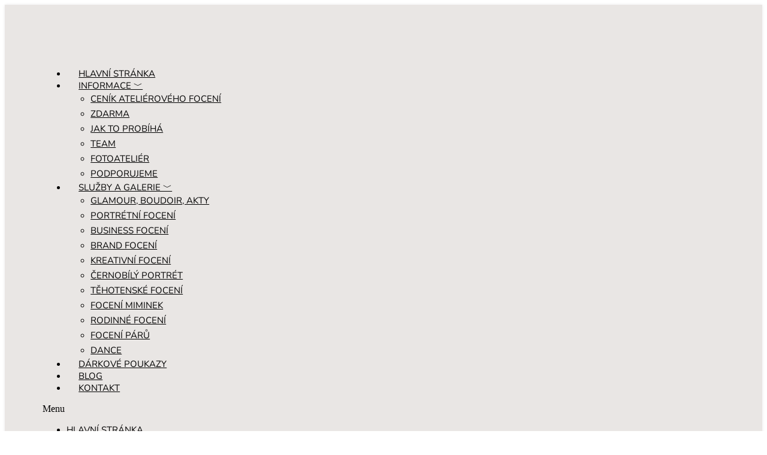

--- FILE ---
content_type: text/html; charset=UTF-8
request_url: https://jhfoto.cz/krasna-vzdy-vsude-i-na-glamour/
body_size: 21683
content:
<!doctype html>
<html lang="cs">
<head>
	<meta charset="UTF-8">
		<meta name="viewport" content="width=device-width, initial-scale=1">
	<link rel="profile" href="https://gmpg.org/xfn/11">
	<title>Krásná vždy, všude i na GLAMOUR - Jana Hozová - Profesionální fotografka a vizážistka Praha</title>
<meta name="robots" content="index, follow">
<meta name="googlebot" content="index, follow, max-snippet:-1, max-image-preview:large, max-video-preview:-1">
<meta name="bingbot" content="index, follow, max-snippet:-1, max-image-preview:large, max-video-preview:-1">
<link rel="canonical" href="https://jhfoto.cz/krasna-vzdy-vsude-i-na-glamour/">
<link rel="alternate" type="application/rss+xml" title="Jana Hozová - Profesionální fotografka a vizážistka Praha &raquo; RSS zdroj" href="https://jhfoto.cz/feed/" />
<link rel="alternate" type="application/rss+xml" title="Jana Hozová - Profesionální fotografka a vizážistka Praha &raquo; RSS komentářů" href="https://jhfoto.cz/comments/feed/" />
<link rel="alternate" type="application/rss+xml" title="Jana Hozová - Profesionální fotografka a vizážistka Praha &raquo; RSS komentářů pro Krásná vždy, všude i na GLAMOUR" href="https://jhfoto.cz/krasna-vzdy-vsude-i-na-glamour/feed/" />
<script type="text/javascript">
/* <![CDATA[ */
window._wpemojiSettings = {"baseUrl":"https:\/\/s.w.org\/images\/core\/emoji\/14.0.0\/72x72\/","ext":".png","svgUrl":"https:\/\/s.w.org\/images\/core\/emoji\/14.0.0\/svg\/","svgExt":".svg","source":{"concatemoji":"https:\/\/jhfoto.cz\/wp-includes\/js\/wp-emoji-release.min.js?ver=6.4.7"}};
/*! This file is auto-generated */
!function(i,n){var o,s,e;function c(e){try{var t={supportTests:e,timestamp:(new Date).valueOf()};sessionStorage.setItem(o,JSON.stringify(t))}catch(e){}}function p(e,t,n){e.clearRect(0,0,e.canvas.width,e.canvas.height),e.fillText(t,0,0);var t=new Uint32Array(e.getImageData(0,0,e.canvas.width,e.canvas.height).data),r=(e.clearRect(0,0,e.canvas.width,e.canvas.height),e.fillText(n,0,0),new Uint32Array(e.getImageData(0,0,e.canvas.width,e.canvas.height).data));return t.every(function(e,t){return e===r[t]})}function u(e,t,n){switch(t){case"flag":return n(e,"\ud83c\udff3\ufe0f\u200d\u26a7\ufe0f","\ud83c\udff3\ufe0f\u200b\u26a7\ufe0f")?!1:!n(e,"\ud83c\uddfa\ud83c\uddf3","\ud83c\uddfa\u200b\ud83c\uddf3")&&!n(e,"\ud83c\udff4\udb40\udc67\udb40\udc62\udb40\udc65\udb40\udc6e\udb40\udc67\udb40\udc7f","\ud83c\udff4\u200b\udb40\udc67\u200b\udb40\udc62\u200b\udb40\udc65\u200b\udb40\udc6e\u200b\udb40\udc67\u200b\udb40\udc7f");case"emoji":return!n(e,"\ud83e\udef1\ud83c\udffb\u200d\ud83e\udef2\ud83c\udfff","\ud83e\udef1\ud83c\udffb\u200b\ud83e\udef2\ud83c\udfff")}return!1}function f(e,t,n){var r="undefined"!=typeof WorkerGlobalScope&&self instanceof WorkerGlobalScope?new OffscreenCanvas(300,150):i.createElement("canvas"),a=r.getContext("2d",{willReadFrequently:!0}),o=(a.textBaseline="top",a.font="600 32px Arial",{});return e.forEach(function(e){o[e]=t(a,e,n)}),o}function t(e){var t=i.createElement("script");t.src=e,t.defer=!0,i.head.appendChild(t)}"undefined"!=typeof Promise&&(o="wpEmojiSettingsSupports",s=["flag","emoji"],n.supports={everything:!0,everythingExceptFlag:!0},e=new Promise(function(e){i.addEventListener("DOMContentLoaded",e,{once:!0})}),new Promise(function(t){var n=function(){try{var e=JSON.parse(sessionStorage.getItem(o));if("object"==typeof e&&"number"==typeof e.timestamp&&(new Date).valueOf()<e.timestamp+604800&&"object"==typeof e.supportTests)return e.supportTests}catch(e){}return null}();if(!n){if("undefined"!=typeof Worker&&"undefined"!=typeof OffscreenCanvas&&"undefined"!=typeof URL&&URL.createObjectURL&&"undefined"!=typeof Blob)try{var e="postMessage("+f.toString()+"("+[JSON.stringify(s),u.toString(),p.toString()].join(",")+"));",r=new Blob([e],{type:"text/javascript"}),a=new Worker(URL.createObjectURL(r),{name:"wpTestEmojiSupports"});return void(a.onmessage=function(e){c(n=e.data),a.terminate(),t(n)})}catch(e){}c(n=f(s,u,p))}t(n)}).then(function(e){for(var t in e)n.supports[t]=e[t],n.supports.everything=n.supports.everything&&n.supports[t],"flag"!==t&&(n.supports.everythingExceptFlag=n.supports.everythingExceptFlag&&n.supports[t]);n.supports.everythingExceptFlag=n.supports.everythingExceptFlag&&!n.supports.flag,n.DOMReady=!1,n.readyCallback=function(){n.DOMReady=!0}}).then(function(){return e}).then(function(){var e;n.supports.everything||(n.readyCallback(),(e=n.source||{}).concatemoji?t(e.concatemoji):e.wpemoji&&e.twemoji&&(t(e.twemoji),t(e.wpemoji)))}))}((window,document),window._wpemojiSettings);
/* ]]> */
</script>
<style id='wp-emoji-styles-inline-css' type='text/css'>

	img.wp-smiley, img.emoji {
		display: inline !important;
		border: none !important;
		box-shadow: none !important;
		height: 1em !important;
		width: 1em !important;
		margin: 0 0.07em !important;
		vertical-align: -0.1em !important;
		background: none !important;
		padding: 0 !important;
	}
</style>
<style id='classic-theme-styles-inline-css' type='text/css'>
/*! This file is auto-generated */
.wp-block-button__link{color:#fff;background-color:#32373c;border-radius:9999px;box-shadow:none;text-decoration:none;padding:calc(.667em + 2px) calc(1.333em + 2px);font-size:1.125em}.wp-block-file__button{background:#32373c;color:#fff;text-decoration:none}
</style>
<style id='global-styles-inline-css' type='text/css'>
body{--wp--preset--color--black: #000000;--wp--preset--color--cyan-bluish-gray: #abb8c3;--wp--preset--color--white: #ffffff;--wp--preset--color--pale-pink: #f78da7;--wp--preset--color--vivid-red: #cf2e2e;--wp--preset--color--luminous-vivid-orange: #ff6900;--wp--preset--color--luminous-vivid-amber: #fcb900;--wp--preset--color--light-green-cyan: #7bdcb5;--wp--preset--color--vivid-green-cyan: #00d084;--wp--preset--color--pale-cyan-blue: #8ed1fc;--wp--preset--color--vivid-cyan-blue: #0693e3;--wp--preset--color--vivid-purple: #9b51e0;--wp--preset--gradient--vivid-cyan-blue-to-vivid-purple: linear-gradient(135deg,rgba(6,147,227,1) 0%,rgb(155,81,224) 100%);--wp--preset--gradient--light-green-cyan-to-vivid-green-cyan: linear-gradient(135deg,rgb(122,220,180) 0%,rgb(0,208,130) 100%);--wp--preset--gradient--luminous-vivid-amber-to-luminous-vivid-orange: linear-gradient(135deg,rgba(252,185,0,1) 0%,rgba(255,105,0,1) 100%);--wp--preset--gradient--luminous-vivid-orange-to-vivid-red: linear-gradient(135deg,rgba(255,105,0,1) 0%,rgb(207,46,46) 100%);--wp--preset--gradient--very-light-gray-to-cyan-bluish-gray: linear-gradient(135deg,rgb(238,238,238) 0%,rgb(169,184,195) 100%);--wp--preset--gradient--cool-to-warm-spectrum: linear-gradient(135deg,rgb(74,234,220) 0%,rgb(151,120,209) 20%,rgb(207,42,186) 40%,rgb(238,44,130) 60%,rgb(251,105,98) 80%,rgb(254,248,76) 100%);--wp--preset--gradient--blush-light-purple: linear-gradient(135deg,rgb(255,206,236) 0%,rgb(152,150,240) 100%);--wp--preset--gradient--blush-bordeaux: linear-gradient(135deg,rgb(254,205,165) 0%,rgb(254,45,45) 50%,rgb(107,0,62) 100%);--wp--preset--gradient--luminous-dusk: linear-gradient(135deg,rgb(255,203,112) 0%,rgb(199,81,192) 50%,rgb(65,88,208) 100%);--wp--preset--gradient--pale-ocean: linear-gradient(135deg,rgb(255,245,203) 0%,rgb(182,227,212) 50%,rgb(51,167,181) 100%);--wp--preset--gradient--electric-grass: linear-gradient(135deg,rgb(202,248,128) 0%,rgb(113,206,126) 100%);--wp--preset--gradient--midnight: linear-gradient(135deg,rgb(2,3,129) 0%,rgb(40,116,252) 100%);--wp--preset--font-size--small: 13px;--wp--preset--font-size--medium: 20px;--wp--preset--font-size--large: 36px;--wp--preset--font-size--x-large: 42px;--wp--preset--spacing--20: 0.44rem;--wp--preset--spacing--30: 0.67rem;--wp--preset--spacing--40: 1rem;--wp--preset--spacing--50: 1.5rem;--wp--preset--spacing--60: 2.25rem;--wp--preset--spacing--70: 3.38rem;--wp--preset--spacing--80: 5.06rem;--wp--preset--shadow--natural: 6px 6px 9px rgba(0, 0, 0, 0.2);--wp--preset--shadow--deep: 12px 12px 50px rgba(0, 0, 0, 0.4);--wp--preset--shadow--sharp: 6px 6px 0px rgba(0, 0, 0, 0.2);--wp--preset--shadow--outlined: 6px 6px 0px -3px rgba(255, 255, 255, 1), 6px 6px rgba(0, 0, 0, 1);--wp--preset--shadow--crisp: 6px 6px 0px rgba(0, 0, 0, 1);}:where(.is-layout-flex){gap: 0.5em;}:where(.is-layout-grid){gap: 0.5em;}body .is-layout-flow > .alignleft{float: left;margin-inline-start: 0;margin-inline-end: 2em;}body .is-layout-flow > .alignright{float: right;margin-inline-start: 2em;margin-inline-end: 0;}body .is-layout-flow > .aligncenter{margin-left: auto !important;margin-right: auto !important;}body .is-layout-constrained > .alignleft{float: left;margin-inline-start: 0;margin-inline-end: 2em;}body .is-layout-constrained > .alignright{float: right;margin-inline-start: 2em;margin-inline-end: 0;}body .is-layout-constrained > .aligncenter{margin-left: auto !important;margin-right: auto !important;}body .is-layout-constrained > :where(:not(.alignleft):not(.alignright):not(.alignfull)){max-width: var(--wp--style--global--content-size);margin-left: auto !important;margin-right: auto !important;}body .is-layout-constrained > .alignwide{max-width: var(--wp--style--global--wide-size);}body .is-layout-flex{display: flex;}body .is-layout-flex{flex-wrap: wrap;align-items: center;}body .is-layout-flex > *{margin: 0;}body .is-layout-grid{display: grid;}body .is-layout-grid > *{margin: 0;}:where(.wp-block-columns.is-layout-flex){gap: 2em;}:where(.wp-block-columns.is-layout-grid){gap: 2em;}:where(.wp-block-post-template.is-layout-flex){gap: 1.25em;}:where(.wp-block-post-template.is-layout-grid){gap: 1.25em;}.has-black-color{color: var(--wp--preset--color--black) !important;}.has-cyan-bluish-gray-color{color: var(--wp--preset--color--cyan-bluish-gray) !important;}.has-white-color{color: var(--wp--preset--color--white) !important;}.has-pale-pink-color{color: var(--wp--preset--color--pale-pink) !important;}.has-vivid-red-color{color: var(--wp--preset--color--vivid-red) !important;}.has-luminous-vivid-orange-color{color: var(--wp--preset--color--luminous-vivid-orange) !important;}.has-luminous-vivid-amber-color{color: var(--wp--preset--color--luminous-vivid-amber) !important;}.has-light-green-cyan-color{color: var(--wp--preset--color--light-green-cyan) !important;}.has-vivid-green-cyan-color{color: var(--wp--preset--color--vivid-green-cyan) !important;}.has-pale-cyan-blue-color{color: var(--wp--preset--color--pale-cyan-blue) !important;}.has-vivid-cyan-blue-color{color: var(--wp--preset--color--vivid-cyan-blue) !important;}.has-vivid-purple-color{color: var(--wp--preset--color--vivid-purple) !important;}.has-black-background-color{background-color: var(--wp--preset--color--black) !important;}.has-cyan-bluish-gray-background-color{background-color: var(--wp--preset--color--cyan-bluish-gray) !important;}.has-white-background-color{background-color: var(--wp--preset--color--white) !important;}.has-pale-pink-background-color{background-color: var(--wp--preset--color--pale-pink) !important;}.has-vivid-red-background-color{background-color: var(--wp--preset--color--vivid-red) !important;}.has-luminous-vivid-orange-background-color{background-color: var(--wp--preset--color--luminous-vivid-orange) !important;}.has-luminous-vivid-amber-background-color{background-color: var(--wp--preset--color--luminous-vivid-amber) !important;}.has-light-green-cyan-background-color{background-color: var(--wp--preset--color--light-green-cyan) !important;}.has-vivid-green-cyan-background-color{background-color: var(--wp--preset--color--vivid-green-cyan) !important;}.has-pale-cyan-blue-background-color{background-color: var(--wp--preset--color--pale-cyan-blue) !important;}.has-vivid-cyan-blue-background-color{background-color: var(--wp--preset--color--vivid-cyan-blue) !important;}.has-vivid-purple-background-color{background-color: var(--wp--preset--color--vivid-purple) !important;}.has-black-border-color{border-color: var(--wp--preset--color--black) !important;}.has-cyan-bluish-gray-border-color{border-color: var(--wp--preset--color--cyan-bluish-gray) !important;}.has-white-border-color{border-color: var(--wp--preset--color--white) !important;}.has-pale-pink-border-color{border-color: var(--wp--preset--color--pale-pink) !important;}.has-vivid-red-border-color{border-color: var(--wp--preset--color--vivid-red) !important;}.has-luminous-vivid-orange-border-color{border-color: var(--wp--preset--color--luminous-vivid-orange) !important;}.has-luminous-vivid-amber-border-color{border-color: var(--wp--preset--color--luminous-vivid-amber) !important;}.has-light-green-cyan-border-color{border-color: var(--wp--preset--color--light-green-cyan) !important;}.has-vivid-green-cyan-border-color{border-color: var(--wp--preset--color--vivid-green-cyan) !important;}.has-pale-cyan-blue-border-color{border-color: var(--wp--preset--color--pale-cyan-blue) !important;}.has-vivid-cyan-blue-border-color{border-color: var(--wp--preset--color--vivid-cyan-blue) !important;}.has-vivid-purple-border-color{border-color: var(--wp--preset--color--vivid-purple) !important;}.has-vivid-cyan-blue-to-vivid-purple-gradient-background{background: var(--wp--preset--gradient--vivid-cyan-blue-to-vivid-purple) !important;}.has-light-green-cyan-to-vivid-green-cyan-gradient-background{background: var(--wp--preset--gradient--light-green-cyan-to-vivid-green-cyan) !important;}.has-luminous-vivid-amber-to-luminous-vivid-orange-gradient-background{background: var(--wp--preset--gradient--luminous-vivid-amber-to-luminous-vivid-orange) !important;}.has-luminous-vivid-orange-to-vivid-red-gradient-background{background: var(--wp--preset--gradient--luminous-vivid-orange-to-vivid-red) !important;}.has-very-light-gray-to-cyan-bluish-gray-gradient-background{background: var(--wp--preset--gradient--very-light-gray-to-cyan-bluish-gray) !important;}.has-cool-to-warm-spectrum-gradient-background{background: var(--wp--preset--gradient--cool-to-warm-spectrum) !important;}.has-blush-light-purple-gradient-background{background: var(--wp--preset--gradient--blush-light-purple) !important;}.has-blush-bordeaux-gradient-background{background: var(--wp--preset--gradient--blush-bordeaux) !important;}.has-luminous-dusk-gradient-background{background: var(--wp--preset--gradient--luminous-dusk) !important;}.has-pale-ocean-gradient-background{background: var(--wp--preset--gradient--pale-ocean) !important;}.has-electric-grass-gradient-background{background: var(--wp--preset--gradient--electric-grass) !important;}.has-midnight-gradient-background{background: var(--wp--preset--gradient--midnight) !important;}.has-small-font-size{font-size: var(--wp--preset--font-size--small) !important;}.has-medium-font-size{font-size: var(--wp--preset--font-size--medium) !important;}.has-large-font-size{font-size: var(--wp--preset--font-size--large) !important;}.has-x-large-font-size{font-size: var(--wp--preset--font-size--x-large) !important;}
.wp-block-navigation a:where(:not(.wp-element-button)){color: inherit;}
:where(.wp-block-post-template.is-layout-flex){gap: 1.25em;}:where(.wp-block-post-template.is-layout-grid){gap: 1.25em;}
:where(.wp-block-columns.is-layout-flex){gap: 2em;}:where(.wp-block-columns.is-layout-grid){gap: 2em;}
.wp-block-pullquote{font-size: 1.5em;line-height: 1.6;}
</style>
<link rel='stylesheet' id='cmplz-general-css' href='https://jhfoto.cz/wp-content/plugins/complianz-gdpr/assets/css/cookieblocker.min.css?ver=1709059511' type='text/css' media='all' />
<link rel='stylesheet' id='hello-elementor-css' href='https://jhfoto.cz/wp-content/themes/hello-elementor/style.min.css?ver=2.5.0' type='text/css' media='all' />
<link rel='stylesheet' id='hello-elementor-theme-style-css' href='https://jhfoto.cz/wp-content/themes/hello-elementor/theme.min.css?ver=2.5.0' type='text/css' media='all' />
<link rel='stylesheet' id='elementor-icons-css' href='https://jhfoto.cz/wp-content/plugins/elementor/assets/lib/eicons/css/elementor-icons.min.css?ver=5.29.0' type='text/css' media='all' />
<link rel='stylesheet' id='elementor-frontend-css' href='https://jhfoto.cz/wp-content/plugins/elementor/assets/css/frontend.min.css?ver=3.19.3' type='text/css' media='all' />
<style id='elementor-frontend-inline-css' type='text/css'>
.elementor-17448 .elementor-element.elementor-element-48b2135:not(.elementor-motion-effects-element-type-background) > .elementor-widget-wrap, .elementor-17448 .elementor-element.elementor-element-48b2135 > .elementor-widget-wrap > .elementor-motion-effects-container > .elementor-motion-effects-layer{background-image:url("https://jhfoto.cz/wp-content/uploads/2022/07/plus_size_models_modelka_glamour_foceni_cerne_pradlo-scaled.jpg");}
</style>
<link rel='stylesheet' id='swiper-css' href='https://jhfoto.cz/wp-content/plugins/elementor/assets/lib/swiper/css/swiper.min.css?ver=5.3.6' type='text/css' media='all' />
<link rel='stylesheet' id='elementor-post-13349-css' href='https://jhfoto.cz/wp-content/uploads/elementor/css/post-13349.css?ver=1709059809' type='text/css' media='all' />
<link rel='stylesheet' id='elementor-pro-css' href='https://jhfoto.cz/wp-content/plugins/elementor-pro/assets/css/frontend.min.css?ver=3.19.3' type='text/css' media='all' />
<link rel='stylesheet' id='elementor-global-css' href='https://jhfoto.cz/wp-content/uploads/elementor/css/global.css?ver=1709059809' type='text/css' media='all' />
<link rel='stylesheet' id='elementor-post-16875-css' href='https://jhfoto.cz/wp-content/uploads/elementor/css/post-16875.css?ver=1709059809' type='text/css' media='all' />
<link rel='stylesheet' id='elementor-post-16870-css' href='https://jhfoto.cz/wp-content/uploads/elementor/css/post-16870.css?ver=1709059809' type='text/css' media='all' />
<link rel='stylesheet' id='elementor-post-17448-css' href='https://jhfoto.cz/wp-content/uploads/elementor/css/post-17448.css?ver=1738867165' type='text/css' media='all' />
<link rel='stylesheet' id='elementor-post-24407-css' href='https://jhfoto.cz/wp-content/uploads/elementor/css/post-24407.css?ver=1737721328' type='text/css' media='all' />
<link rel='stylesheet' id='wpdevelop-bts-css' href='https://jhfoto.cz/wp-content/plugins/booking/assets/libs/bootstrap-css/css/bootstrap.css?ver=9.9.1' type='text/css' media='all' />
<link rel='stylesheet' id='wpdevelop-bts-theme-css' href='https://jhfoto.cz/wp-content/plugins/booking/assets/libs/bootstrap-css/css/bootstrap-theme.css?ver=9.9.1' type='text/css' media='all' />
<link rel='stylesheet' id='wpbc-tippy-popover-css' href='https://jhfoto.cz/wp-content/plugins/booking/assets/libs/tippy.js/themes/wpbc-tippy-popover.css?ver=9.9.1' type='text/css' media='all' />
<link rel='stylesheet' id='wpbc-tippy-times-css' href='https://jhfoto.cz/wp-content/plugins/booking/assets/libs/tippy.js/themes/wpbc-tippy-times.css?ver=9.9.1' type='text/css' media='all' />
<link rel='stylesheet' id='wpbc-material-design-icons-css' href='https://jhfoto.cz/wp-content/plugins/booking/assets/libs/material-design-icons/material-design-icons.css?ver=9.9.1' type='text/css' media='all' />
<link rel='stylesheet' id='wpbc-time_picker-css' href='https://jhfoto.cz/wp-content/plugins/booking/css/wpbc_time-selector.css?ver=9.9.1' type='text/css' media='all' />
<link rel='stylesheet' id='wpbc-time_picker-skin-css' href='https://jhfoto.cz/wp-content/plugins/booking/css/time_picker_skins/orange.css?ver=9.9.1' type='text/css' media='all' />
<link rel='stylesheet' id='wpbc-client-pages-css' href='https://jhfoto.cz/wp-content/plugins/booking/css/client.css?ver=9.9.1' type='text/css' media='all' />
<link rel='stylesheet' id='wpbc-calendar-css' href='https://jhfoto.cz/wp-content/plugins/booking/css/calendar.css?ver=9.9.1' type='text/css' media='all' />
<link rel='stylesheet' id='wpbc-calendar-skin-css' href='https://jhfoto.cz/wp-content/plugins/booking/css/skins/traditional.css?ver=9.9.1' type='text/css' media='all' />
<link rel='stylesheet' id='wpbc-flex-timeline-css' href='https://jhfoto.cz/wp-content/plugins/booking/core/timeline/v2/css/timeline_v2.css?ver=9.9.1' type='text/css' media='all' />
<link rel='stylesheet' id='wpbc-flex-timeline-skin-css' href='https://jhfoto.cz/wp-content/plugins/booking/core/timeline/v2/css/timeline_skin_v2.css?ver=9.9.1' type='text/css' media='all' />
<link rel='stylesheet' id='google-fonts-1-css' href='//jhfoto.cz/wp-content/uploads/omgf/google-fonts-1/google-fonts-1.css?ver=1709059542' type='text/css' media='all' />
<link rel='stylesheet' id='elementor-icons-shared-0-css' href='https://jhfoto.cz/wp-content/plugins/elementor/assets/lib/font-awesome/css/fontawesome.min.css?ver=5.15.3' type='text/css' media='all' />
<link rel='stylesheet' id='elementor-icons-fa-brands-css' href='https://jhfoto.cz/wp-content/plugins/elementor/assets/lib/font-awesome/css/brands.min.css?ver=5.15.3' type='text/css' media='all' />
<link rel='stylesheet' id='elementor-icons-fa-solid-css' href='https://jhfoto.cz/wp-content/plugins/elementor/assets/lib/font-awesome/css/solid.min.css?ver=5.15.3' type='text/css' media='all' />
<link rel='stylesheet' id='elementor-icons-fa-regular-css' href='https://jhfoto.cz/wp-content/plugins/elementor/assets/lib/font-awesome/css/regular.min.css?ver=5.15.3' type='text/css' media='all' />
<script type="text/javascript" async src="https://jhfoto.cz/wp-content/plugins/burst-statistics/helpers/timeme/timeme.min.js?ver=1.5.6.1" id="burst-timeme-js"></script>
<script type="text/javascript" id="burst-js-extra">
/* <![CDATA[ */
var burst = {"url":"https:\/\/jhfoto.cz\/wp-content\/plugins\/burst-statistics\/endpoint.php","page_id":"21587","cookie_retention_days":"30","beacon_url":"https:\/\/jhfoto.cz\/wp-content\/plugins\/burst-statistics\/endpoint.php","options":{"beacon_enabled":1,"enable_cookieless_tracking":0,"enable_turbo_mode":0,"do_not_track":0},"goals":[],"goals_script_url":"https:\/\/jhfoto.cz\/wp-content\/plugins\/burst-statistics\/\/assets\/js\/build\/burst-goals.js?v=1.5.6.1"};
/* ]]> */
</script>
<script type="text/javascript" async src="https://jhfoto.cz/wp-content/plugins/burst-statistics/assets/js/build/burst.min.js?ver=1.5.6.1" id="burst-js"></script>
<script type="text/javascript" src="https://jhfoto.cz/wp-includes/js/jquery/jquery.min.js?ver=3.7.1" id="jquery-core-js"></script>
<script type="text/javascript" src="https://jhfoto.cz/wp-includes/js/jquery/jquery-migrate.min.js?ver=3.4.1" id="jquery-migrate-js"></script>
<script type="text/javascript" id="wpbc-global-vars-js-extra">
/* <![CDATA[ */
var wpbc_global1 = {"wpbc_ajaxurl":"https:\/\/jhfoto.cz\/wp-admin\/admin-ajax.php","wpdev_bk_plugin_url":"https:\/\/jhfoto.cz\/wp-content\/plugins\/booking","wpbc_today":"[2026,1,26,9,5]","visible_booking_id_on_page":"[]","booking_max_monthes_in_calendar":"3m","user_unavilable_days":"[0,999]","wpdev_bk_edit_id_hash":"","wpdev_bk_plugin_filename":"wpdev-booking.php","bk_days_selection_mode":"multiple","wpdev_bk_personal":"0","block_some_dates_from_today":"0","message_verif_requred":"Povinn\u00e1 polo\u017eka","message_verif_requred_for_check_box":"Toto pole mus\u00ed b\u00fdt za\u0161krtnuto","message_verif_requred_for_radio_box":"Alespo\u0148 jedna mo\u017enost mus\u00ed b\u00fdt vybr\u00e1na","message_verif_emeil":"\u0160patn\u00fd form\u00e1t e-mailu","message_verif_same_emeil":"Your emails do not match","message_verif_selectdts":"Zadejte pros\u00edm v kalend\u00e1\u0159i svou rezervaci.","new_booking_title":"D\u011bkujeme za va\u0161i rezervaci. Potvrzen\u00ed o rezervaci v\u00e1m po\u0161leme co nejd\u0159\u00edve.","type_of_thank_you_message":"message","thank_you_page_URL":"https:\/\/jhfoto.cz\/wpbc-booking-received","is_am_pm_inside_time":"false","is_booking_used_check_in_out_time":"false","wpbc_active_locale":"cs_CZ","wpbc_message_processing":"Zpracov\u00e1v\u00e1m","wpbc_message_deleting":"Deleting","wpbc_message_updating":"Updating","wpbc_message_saving":"Saving","message_checkinouttime_error":"Error! Please reset your check-in\/check-out dates above.","message_starttime_error":"Po\u010d\u00e1te\u010dn\u00ed  \u010das je neplatn\u00fd. Datum a \u010das byl mo\u017en\u00e1 u\u017e objedn\u00e1n nebo je ji\u017e v minulosti! Pros\u00edm, vyberte jin\u00e9 datum nebo \u010das.","message_endtime_error":"Koncov\u00fd \u010das je neplatn\u00fd. Datum a \u010das byl u\u017e mo\u017en\u00e1 objedn\u00e1n nebo je ji\u017e v minulosti. Koncov\u00fd datum nem\u016f\u017ee b\u00fdt d\u0159\u00edve, ne\u017e po\u010d\u00e1te\u010dn\u00ed , pokud byl vybr\u00e1n jen 1 den! Pros\u00edm, vyberte jin\u00e9 datum nebo \u010das.","message_rangetime_error":"Tento \u010das byl u\u017e objedn\u00e1n nebo je v minulosti!","message_durationtime_error":"Tento \u010das byl u\u017e objedn\u00e1n nebo je v minulosti!","bk_highlight_timeslot_word":"Rezervovan\u00fd \u010das:"};
/* ]]> */
</script>
<script type="text/javascript" src="https://jhfoto.cz/wp-content/plugins/booking/js/wpbc_vars.js?ver=9.9.1" id="wpbc-global-vars-js"></script>
<script type="text/javascript" src="https://jhfoto.cz/wp-content/plugins/booking/assets/libs/popper/popper.js?ver=9.9.1" id="wpbc-popper-js"></script>
<script type="text/javascript" src="https://jhfoto.cz/wp-content/plugins/booking/assets/libs/tippy.js/dist/tippy-bundle.umd.js?ver=9.9.1" id="wpbc-tipcy-js"></script>
<script type="text/javascript" src="https://jhfoto.cz/wp-content/plugins/booking/js/datepick/jquery.datepick.wpbc.9.0.js?ver=9.9.1" id="wpbc-datepick-js"></script>
<script type="text/javascript" src="https://jhfoto.cz/wp-content/plugins/booking/js/datepick/jquery.datepick-cs.js?ver=9.9.1" id="wpbc-datepick-localize-js"></script>
<script type="text/javascript" src="https://jhfoto.cz/wp-content/plugins/booking/_dist/all/_out/wpbc_all.js?ver=9.9.1" id="wpbc_all-js"></script>
<script type="text/javascript" src="https://jhfoto.cz/wp-content/plugins/booking/js/client.js?ver=9.9.1" id="wpbc-main-client-js"></script>
<script type="text/javascript" src="https://jhfoto.cz/wp-content/plugins/booking/includes/_capacity/_out/create_booking.js?ver=9.9.1" id="wpbc_capacity-js"></script>
<script type="text/javascript" src="https://jhfoto.cz/wp-content/plugins/booking/js/wpbc_times.js?ver=9.9.1" id="wpbc-times-js"></script>
<script type="text/javascript" src="https://jhfoto.cz/wp-content/plugins/booking/js/wpbc_time-selector.js?ver=9.9.1" id="wpbc-time-selector-js"></script>
<script type="text/javascript" src="https://jhfoto.cz/wp-content/plugins/booking/core/timeline/v2/_out/timeline_v2.js?ver=9.9.1" id="wpbc-timeline-flex-js"></script>
<link rel="https://api.w.org/" href="https://jhfoto.cz/wp-json/" /><link rel="alternate" type="application/json" href="https://jhfoto.cz/wp-json/wp/v2/posts/21587" /><link rel="EditURI" type="application/rsd+xml" title="RSD" href="https://jhfoto.cz/xmlrpc.php?rsd" />
<meta name="generator" content="WordPress 6.4.7" />
<link rel='shortlink' href='https://jhfoto.cz/?p=21587' />
<link rel="alternate" type="application/json+oembed" href="https://jhfoto.cz/wp-json/oembed/1.0/embed?url=https%3A%2F%2Fjhfoto.cz%2Fkrasna-vzdy-vsude-i-na-glamour%2F" />
<link rel="alternate" type="text/xml+oembed" href="https://jhfoto.cz/wp-json/oembed/1.0/embed?url=https%3A%2F%2Fjhfoto.cz%2Fkrasna-vzdy-vsude-i-na-glamour%2F&#038;format=xml" />


<!-- This site is optimized with the Schema plugin v1.7.9.6 - https://schema.press -->
<script type="application/ld+json">{"@context":"https:\/\/schema.org\/","@type":"BlogPosting","mainEntityOfPage":{"@type":"WebPage","@id":"https:\/\/jhfoto.cz\/krasna-vzdy-vsude-i-na-glamour\/"},"url":"https:\/\/jhfoto.cz\/krasna-vzdy-vsude-i-na-glamour\/","headline":"Krásná vždy, všude i na GLAMOUR","datePublished":"2022-07-20T21:44:17+02:00","dateModified":"2022-09-15T19:06:27+02:00","publisher":{"@type":"Organization","@id":"https:\/\/jhfoto.cz\/#organization","name":"Jana Hozová","logo":{"@type":"ImageObject","url":"https:\/\/jhfoto.cz\/wp-content\/uploads\/2020\/11\/LOGO_PSACI_bez-webovek.png","width":600,"height":60}},"image":{"@type":"ImageObject","url":"https:\/\/jhfoto.cz\/wp-content\/uploads\/2022\/07\/plus_size_models_modelka_glamour_foceni_cerne_pradlo-scaled.jpg","width":2560,"height":1707},"articleSection":"Aktuálně","description":"Pro mnoho žen je fotografování glamour stále velkým přáním, které se nikdy nevyplní. Z nejrůznějších důvodů, které nejsou ani zdaleka pravdivé, se vždy od tohoto snu odradí. Jaké bylo fotografování pro tuto mladou dámu, která nepostrádá nadšení ze sebe sama a nebojí se to dát patřičně na odiv? Pojďme se na to společně podívat.","author":{"@type":"Person","name":"Markéta Šafránková","url":"https:\/\/jhfoto.cz\/author\/ms\/","image":{"@type":"ImageObject","url":"https:\/\/secure.gravatar.com\/avatar\/28f2987c88fa6d456acd7e10df80ebbc?s=96&d=mm&r=g","height":96,"width":96}}}</script>

			<style>.cmplz-hidden {
					display: none !important;
				}</style>		<script>
			document.documentElement.className = document.documentElement.className.replace( 'no-js', 'js' );
		</script>
				<style>
			.no-js img.lazyload { display: none; }
			figure.wp-block-image img.lazyloading { min-width: 150px; }
							.lazyload, .lazyloading { opacity: 0; }
				.lazyloaded {
					opacity: 1;
					transition: opacity 400ms;
					transition-delay: 0ms;
				}
					</style>
		<meta name="generator" content="Elementor 3.19.3; features: e_optimized_assets_loading, additional_custom_breakpoints, block_editor_assets_optimize, e_image_loading_optimization; settings: css_print_method-external, google_font-enabled, font_display-auto">
<meta name="facebook-domain-verification" content="ne30cde6ts3esh8mqjwykkqm1h8oia" />
<!-- Google Tag Manager -->
<script>(function(w,d,s,l,i){w[l]=w[l]||[];w[l].push({'gtm.start':
new Date().getTime(),event:'gtm.js'});var f=d.getElementsByTagName(s)[0],
j=d.createElement(s),dl=l!='dataLayer'?'&l='+l:'';j.async=true;j.src=
'https://www.googletagmanager.com/gtm.js?id='+i+dl;f.parentNode.insertBefore(j,f);
})(window,document,'script','dataLayer','GTM-WX7NZHR');</script>
<!-- End Google Tag Manager -->
</head>
<body data-rsssl=1 data-cmplz=1 class="post-template-default single single-post postid-21587 single-format-standard elementor-default elementor-template-full-width elementor-kit-13349 elementor-page elementor-page-21587 elementor-page-16862 elementor-page-17448">

<!-- Google Tag Manager (noscript) -->
<noscript><iframe 
height="0" width="0" style="display:none;visibility:hidden" data-src="https://www.googletagmanager.com/ns.html?id=GTM-WX7NZHR" class="lazyload" src="[data-uri]"></iframe></noscript>
<!-- End Google Tag Manager (noscript) -->
		<header data-elementor-type="header" data-elementor-id="16875" class="elementor elementor-16875 elementor-location-header" data-elementor-post-type="elementor_library">
					<section class="elementor-section elementor-top-section elementor-element elementor-element-5b8c29e elementor-section-full_width elementor-section-height-min-height elementor-section-items-stretch elementor-section-height-default" data-id="5b8c29e" data-element_type="section" data-settings="{&quot;background_background&quot;:&quot;classic&quot;,&quot;sticky&quot;:&quot;top&quot;,&quot;sticky_on&quot;:[&quot;desktop&quot;,&quot;tablet&quot;,&quot;mobile&quot;],&quot;sticky_offset&quot;:0,&quot;sticky_effects_offset&quot;:0}">
						<div class="elementor-container elementor-column-gap-default">
					<div class="elementor-column elementor-col-50 elementor-top-column elementor-element elementor-element-0f6e874" data-id="0f6e874" data-element_type="column">
			<div class="elementor-widget-wrap elementor-element-populated">
						<div class="elementor-element elementor-element-bfc2ce2 elementor-widget elementor-widget-image" data-id="bfc2ce2" data-element_type="widget" data-widget_type="image.default">
				<div class="elementor-widget-container">
														<a href="https://jhfoto.cz">
							<img loading="lazy" width="223" height="80"   alt="" data-src="https://jhfoto.cz/wp-content/uploads/2020/11/logojhfoto_podelne-e1462821775649.png" class="attachment-full size-full wp-image-13358 lazyload" src="[data-uri]" /><noscript><img loading="lazy" width="223" height="80" src="https://jhfoto.cz/wp-content/uploads/2020/11/logojhfoto_podelne-e1462821775649.png" class="attachment-full size-full wp-image-13358" alt="" /></noscript>								</a>
													</div>
				</div>
					</div>
		</div>
				<div class="elementor-column elementor-col-50 elementor-top-column elementor-element elementor-element-eac0145" data-id="eac0145" data-element_type="column">
			<div class="elementor-widget-wrap elementor-element-populated">
						<div class="elementor-element elementor-element-e37d5f7 elementor-nav-menu__align-end elementor-nav-menu--stretch elementor-nav-menu__text-align-center elementor-nav-menu--dropdown-tablet elementor-nav-menu--toggle elementor-nav-menu--burger elementor-widget elementor-widget-nav-menu" data-id="e37d5f7" data-element_type="widget" data-settings="{&quot;full_width&quot;:&quot;stretch&quot;,&quot;submenu_icon&quot;:{&quot;value&quot;:&quot;&lt;i class=\&quot;\&quot;&gt;&lt;\/i&gt;&quot;,&quot;library&quot;:&quot;&quot;},&quot;layout&quot;:&quot;horizontal&quot;,&quot;toggle&quot;:&quot;burger&quot;}" data-widget_type="nav-menu.default">
				<div class="elementor-widget-container">
						<nav class="elementor-nav-menu--main elementor-nav-menu__container elementor-nav-menu--layout-horizontal e--pointer-text e--animation-none">
				<ul id="menu-1-e37d5f7" class="elementor-nav-menu"><li class="menu-item menu-item-type-post_type menu-item-object-page menu-item-home menu-item-14194"><a href="https://jhfoto.cz/" class="elementor-item">Hlavní stránka</a></li>
<li class="menu-item menu-item-type-custom menu-item-object-custom menu-item-has-children menu-item-13810"><a href="#" class="elementor-item elementor-item-anchor">Informace  ﹀</a>
<ul class="sub-menu elementor-nav-menu--dropdown">
	<li class="menu-item menu-item-type-post_type menu-item-object-page menu-item-14199"><a href="https://jhfoto.cz/cenik/" class="elementor-sub-item">Ceník ateliérového focení</a></li>
	<li class="menu-item menu-item-type-post_type menu-item-object-page menu-item-22029"><a href="https://jhfoto.cz/zdarma/" class="elementor-sub-item">Zdarma</a></li>
	<li class="menu-item menu-item-type-post_type menu-item-object-page menu-item-14196"><a href="https://jhfoto.cz/jak-to-probiha/" class="elementor-sub-item">Jak to probíhá</a></li>
	<li class="menu-item menu-item-type-post_type menu-item-object-page menu-item-14197"><a href="https://jhfoto.cz/team/" class="elementor-sub-item">Team</a></li>
	<li class="menu-item menu-item-type-post_type menu-item-object-page menu-item-14198"><a href="https://jhfoto.cz/fotoatelier/" class="elementor-sub-item">Fotoateliér</a></li>
	<li class="menu-item menu-item-type-post_type menu-item-object-page menu-item-14200"><a href="https://jhfoto.cz/podporujeme/" class="elementor-sub-item">Podporujeme</a></li>
</ul>
</li>
<li class="menu-item menu-item-type-custom menu-item-object-custom menu-item-has-children menu-item-13809"><a href="#" class="elementor-item elementor-item-anchor">Služby a galerie  ﹀</a>
<ul class="sub-menu elementor-nav-menu--dropdown">
	<li class="menu-item menu-item-type-post_type menu-item-object-page menu-item-14271"><a href="https://jhfoto.cz/glamour-boudoir-akty/" class="elementor-sub-item">Glamour, boudoir, akty</a></li>
	<li class="menu-item menu-item-type-post_type menu-item-object-page menu-item-18454"><a href="https://jhfoto.cz/portretni-foceni/" class="elementor-sub-item">Portrétní focení</a></li>
	<li class="menu-item menu-item-type-post_type menu-item-object-page menu-item-14206"><a href="https://jhfoto.cz/business-foceni/" class="elementor-sub-item">Business focení</a></li>
	<li class="menu-item menu-item-type-post_type menu-item-object-page menu-item-14204"><a href="https://jhfoto.cz/brandove-foceni/" class="elementor-sub-item">Brand focení</a></li>
	<li class="menu-item menu-item-type-post_type menu-item-object-page menu-item-25157"><a href="https://jhfoto.cz/kreativni-foceni/" class="elementor-sub-item">Kreativní focení</a></li>
	<li class="menu-item menu-item-type-post_type menu-item-object-page menu-item-24321"><a href="https://jhfoto.cz/cernobily-portret/" class="elementor-sub-item">ČERNOBÍLÝ PORTRÉT</a></li>
	<li class="menu-item menu-item-type-post_type menu-item-object-page menu-item-14205"><a href="https://jhfoto.cz/tehotenske-foceni/" class="elementor-sub-item">Těhotenské focení</a></li>
	<li class="menu-item menu-item-type-post_type menu-item-object-page menu-item-14201"><a href="https://jhfoto.cz/foceni-miminek/" class="elementor-sub-item">Focení miminek</a></li>
	<li class="menu-item menu-item-type-post_type menu-item-object-page menu-item-14203"><a href="https://jhfoto.cz/rodinne-foceni/" class="elementor-sub-item">Rodinné focení</a></li>
	<li class="menu-item menu-item-type-post_type menu-item-object-page menu-item-14202"><a href="https://jhfoto.cz/foceni-paru/" class="elementor-sub-item">Focení párů</a></li>
	<li class="menu-item menu-item-type-post_type menu-item-object-page menu-item-14207"><a href="https://jhfoto.cz/dance/" class="elementor-sub-item">Dance</a></li>
</ul>
</li>
<li class="menu-item menu-item-type-post_type menu-item-object-page menu-item-20595"><a href="https://jhfoto.cz/darkove-poukazy/" class="elementor-item">Dárkové poukazy</a></li>
<li class="menu-item menu-item-type-post_type menu-item-object-page menu-item-17696"><a href="https://jhfoto.cz/blog/" class="elementor-item">Blog</a></li>
<li class="menu-item menu-item-type-post_type menu-item-object-page menu-item-14208"><a href="https://jhfoto.cz/kontakt/" class="elementor-item">Kontakt</a></li>
</ul>			</nav>
					<div class="elementor-menu-toggle" role="button" tabindex="0" aria-label="Menu Toggle" aria-expanded="false">
			<i aria-hidden="true" role="presentation" class="elementor-menu-toggle__icon--open eicon-menu-bar"></i><i aria-hidden="true" role="presentation" class="elementor-menu-toggle__icon--close eicon-close"></i>			<span class="elementor-screen-only">Menu</span>
		</div>
					<nav class="elementor-nav-menu--dropdown elementor-nav-menu__container" aria-hidden="true">
				<ul id="menu-2-e37d5f7" class="elementor-nav-menu"><li class="menu-item menu-item-type-post_type menu-item-object-page menu-item-home menu-item-14194"><a href="https://jhfoto.cz/" class="elementor-item" tabindex="-1">Hlavní stránka</a></li>
<li class="menu-item menu-item-type-custom menu-item-object-custom menu-item-has-children menu-item-13810"><a href="#" class="elementor-item elementor-item-anchor" tabindex="-1">Informace  ﹀</a>
<ul class="sub-menu elementor-nav-menu--dropdown">
	<li class="menu-item menu-item-type-post_type menu-item-object-page menu-item-14199"><a href="https://jhfoto.cz/cenik/" class="elementor-sub-item" tabindex="-1">Ceník ateliérového focení</a></li>
	<li class="menu-item menu-item-type-post_type menu-item-object-page menu-item-22029"><a href="https://jhfoto.cz/zdarma/" class="elementor-sub-item" tabindex="-1">Zdarma</a></li>
	<li class="menu-item menu-item-type-post_type menu-item-object-page menu-item-14196"><a href="https://jhfoto.cz/jak-to-probiha/" class="elementor-sub-item" tabindex="-1">Jak to probíhá</a></li>
	<li class="menu-item menu-item-type-post_type menu-item-object-page menu-item-14197"><a href="https://jhfoto.cz/team/" class="elementor-sub-item" tabindex="-1">Team</a></li>
	<li class="menu-item menu-item-type-post_type menu-item-object-page menu-item-14198"><a href="https://jhfoto.cz/fotoatelier/" class="elementor-sub-item" tabindex="-1">Fotoateliér</a></li>
	<li class="menu-item menu-item-type-post_type menu-item-object-page menu-item-14200"><a href="https://jhfoto.cz/podporujeme/" class="elementor-sub-item" tabindex="-1">Podporujeme</a></li>
</ul>
</li>
<li class="menu-item menu-item-type-custom menu-item-object-custom menu-item-has-children menu-item-13809"><a href="#" class="elementor-item elementor-item-anchor" tabindex="-1">Služby a galerie  ﹀</a>
<ul class="sub-menu elementor-nav-menu--dropdown">
	<li class="menu-item menu-item-type-post_type menu-item-object-page menu-item-14271"><a href="https://jhfoto.cz/glamour-boudoir-akty/" class="elementor-sub-item" tabindex="-1">Glamour, boudoir, akty</a></li>
	<li class="menu-item menu-item-type-post_type menu-item-object-page menu-item-18454"><a href="https://jhfoto.cz/portretni-foceni/" class="elementor-sub-item" tabindex="-1">Portrétní focení</a></li>
	<li class="menu-item menu-item-type-post_type menu-item-object-page menu-item-14206"><a href="https://jhfoto.cz/business-foceni/" class="elementor-sub-item" tabindex="-1">Business focení</a></li>
	<li class="menu-item menu-item-type-post_type menu-item-object-page menu-item-14204"><a href="https://jhfoto.cz/brandove-foceni/" class="elementor-sub-item" tabindex="-1">Brand focení</a></li>
	<li class="menu-item menu-item-type-post_type menu-item-object-page menu-item-25157"><a href="https://jhfoto.cz/kreativni-foceni/" class="elementor-sub-item" tabindex="-1">Kreativní focení</a></li>
	<li class="menu-item menu-item-type-post_type menu-item-object-page menu-item-24321"><a href="https://jhfoto.cz/cernobily-portret/" class="elementor-sub-item" tabindex="-1">ČERNOBÍLÝ PORTRÉT</a></li>
	<li class="menu-item menu-item-type-post_type menu-item-object-page menu-item-14205"><a href="https://jhfoto.cz/tehotenske-foceni/" class="elementor-sub-item" tabindex="-1">Těhotenské focení</a></li>
	<li class="menu-item menu-item-type-post_type menu-item-object-page menu-item-14201"><a href="https://jhfoto.cz/foceni-miminek/" class="elementor-sub-item" tabindex="-1">Focení miminek</a></li>
	<li class="menu-item menu-item-type-post_type menu-item-object-page menu-item-14203"><a href="https://jhfoto.cz/rodinne-foceni/" class="elementor-sub-item" tabindex="-1">Rodinné focení</a></li>
	<li class="menu-item menu-item-type-post_type menu-item-object-page menu-item-14202"><a href="https://jhfoto.cz/foceni-paru/" class="elementor-sub-item" tabindex="-1">Focení párů</a></li>
	<li class="menu-item menu-item-type-post_type menu-item-object-page menu-item-14207"><a href="https://jhfoto.cz/dance/" class="elementor-sub-item" tabindex="-1">Dance</a></li>
</ul>
</li>
<li class="menu-item menu-item-type-post_type menu-item-object-page menu-item-20595"><a href="https://jhfoto.cz/darkove-poukazy/" class="elementor-item" tabindex="-1">Dárkové poukazy</a></li>
<li class="menu-item menu-item-type-post_type menu-item-object-page menu-item-17696"><a href="https://jhfoto.cz/blog/" class="elementor-item" tabindex="-1">Blog</a></li>
<li class="menu-item menu-item-type-post_type menu-item-object-page menu-item-14208"><a href="https://jhfoto.cz/kontakt/" class="elementor-item" tabindex="-1">Kontakt</a></li>
</ul>			</nav>
				</div>
				</div>
					</div>
		</div>
					</div>
		</section>
				</header>
				<div data-elementor-type="single-post" data-elementor-id="17448" class="elementor elementor-17448 elementor-location-single post-21587 post type-post status-publish format-standard has-post-thumbnail hentry category-aktualne" data-elementor-post-type="elementor_library">
					<section class="elementor-section elementor-top-section elementor-element elementor-element-62a85b81 elementor-section-full_width elementor-section-height-min-height elementor-section-items-stretch elementor-section-content-middle elementor-reverse-mobile elementor-reverse-tablet elementor-section-height-default" data-id="62a85b81" data-element_type="section" data-settings="{&quot;background_background&quot;:&quot;classic&quot;}">
						<div class="elementor-container elementor-column-gap-no">
					<div class="elementor-column elementor-col-50 elementor-top-column elementor-element elementor-element-2ebea34a" data-id="2ebea34a" data-element_type="column">
			<div class="elementor-widget-wrap elementor-element-populated">
						<div class="elementor-element elementor-element-dda55c6 elementor-invisible elementor-widget elementor-widget-button" data-id="dda55c6" data-element_type="widget" data-settings="{&quot;_animation&quot;:&quot;fadeIn&quot;,&quot;_animation_delay&quot;:&quot;200&quot;,&quot;_animation_mobile&quot;:&quot;none&quot;}" data-widget_type="button.default">
				<div class="elementor-widget-container">
					<div class="elementor-button-wrapper">
			<a class="elementor-button elementor-button-link elementor-size-sm" href="#">
						<span class="elementor-button-content-wrapper">
						<span class="elementor-button-text">zpět na přehled článků</span>
		</span>
					</a>
		</div>
				</div>
				</div>
				<div class="elementor-element elementor-element-73ea2238 animated-fast elementor-invisible elementor-widget elementor-widget-heading" data-id="73ea2238" data-element_type="widget" data-settings="{&quot;_animation&quot;:&quot;fadeIn&quot;}" data-widget_type="heading.default">
				<div class="elementor-widget-container">
			<h1 class="elementor-heading-title elementor-size-default">Krásná vždy, všude i na GLAMOUR</h1>		</div>
				</div>
				<div class="elementor-element elementor-element-1fa605fc elementor-invisible elementor-widget elementor-widget-post-info" data-id="1fa605fc" data-element_type="widget" data-settings="{&quot;_animation&quot;:&quot;fadeIn&quot;}" data-widget_type="post-info.default">
				<div class="elementor-widget-container">
					<ul class="elementor-inline-items elementor-icon-list-items elementor-post-info">
								<li class="elementor-icon-list-item elementor-repeater-item-9ab8179 elementor-inline-item" itemprop="datePublished">
													<span class="elementor-icon-list-text elementor-post-info__item elementor-post-info__item--type-date">
										20/07/2022					</span>
								</li>
				</ul>
				</div>
				</div>
					</div>
		</div>
				<div class="elementor-column elementor-col-50 elementor-top-column elementor-element elementor-element-48b2135" data-id="48b2135" data-element_type="column" data-settings="{&quot;background_background&quot;:&quot;classic&quot;}">
			<div class="elementor-widget-wrap elementor-element-populated">
						<div class="elementor-element elementor-element-45babe13 elementor-widget elementor-widget-spacer" data-id="45babe13" data-element_type="widget" data-widget_type="spacer.default">
				<div class="elementor-widget-container">
					<div class="elementor-spacer">
			<div class="elementor-spacer-inner"></div>
		</div>
				</div>
				</div>
					</div>
		</div>
					</div>
		</section>
				<section class="elementor-section elementor-top-section elementor-element elementor-element-44ad4768 elementor-section-boxed elementor-section-height-default elementor-section-height-default" data-id="44ad4768" data-element_type="section" id="postcontent" data-settings="{&quot;background_background&quot;:&quot;classic&quot;}">
						<div class="elementor-container elementor-column-gap-no">
					<div class="elementor-column elementor-col-100 elementor-top-column elementor-element elementor-element-43c88a99" data-id="43c88a99" data-element_type="column">
			<div class="elementor-widget-wrap elementor-element-populated">
						<div class="elementor-element elementor-element-21e9fd52 elementor-widget elementor-widget-theme-post-content" data-id="21e9fd52" data-element_type="widget" data-widget_type="theme-post-content.default">
				<div class="elementor-widget-container">
					<div data-elementor-type="wp-post" data-elementor-id="21587" class="elementor elementor-21587" data-elementor-post-type="post">
						<section class="elementor-section elementor-top-section elementor-element elementor-element-7cf7cc7 elementor-section-boxed elementor-section-height-default elementor-section-height-default" data-id="7cf7cc7" data-element_type="section">
						<div class="elementor-container elementor-column-gap-default">
					<div class="elementor-column elementor-col-100 elementor-top-column elementor-element elementor-element-fadb70a" data-id="fadb70a" data-element_type="column">
			<div class="elementor-widget-wrap elementor-element-populated">
						<div class="elementor-element elementor-element-78ec8f6 elementor-widget elementor-widget-text-editor" data-id="78ec8f6" data-element_type="widget" data-widget_type="text-editor.default">
				<div class="elementor-widget-container">
							<p><b>Pro mnoho žen je fotografování glamour stále velkým přáním, které se nikdy nevyplní. Z nejrůznějších důvodů, které nejsou ani zdaleka pravdivé, se vždy od tohoto snu odradí. Jaké bylo fotografování pro tuto mladou dámu, která nepostrádá nadšení ze sebe sama a nebojí se to dát patřičně na odiv? Pojďme se na to společně podívat.</b></p>						</div>
				</div>
					</div>
		</div>
					</div>
		</section>
				<section class="elementor-section elementor-top-section elementor-element elementor-element-f415245 elementor-section-boxed elementor-section-height-default elementor-section-height-default" data-id="f415245" data-element_type="section">
						<div class="elementor-container elementor-column-gap-default">
					<div class="elementor-column elementor-col-50 elementor-top-column elementor-element elementor-element-7f73c8c" data-id="7f73c8c" data-element_type="column">
			<div class="elementor-widget-wrap elementor-element-populated">
						<div class="elementor-element elementor-element-9d88451 elementor-widget elementor-widget-image" data-id="9d88451" data-element_type="widget" data-widget_type="image.default">
				<div class="elementor-widget-container">
													<img fetchpriority="high" fetchpriority="high" decoding="async" width="683" height="1024" src="[data-uri]" data-src="https://jhfoto.cz/wp-content/uploads/2022/07/plus_size_models_modelka_glamour_foceni-683x1024.jpg" class="attachment-large size-large wp-image-21590 lazyload" alt="Žena na glamour focení, která je plus size modelkou." data-srcset="https://jhfoto.cz/wp-content/uploads/2022/07/plus_size_models_modelka_glamour_foceni-683x1024.jpg 683w, https://jhfoto.cz/wp-content/uploads/2022/07/plus_size_models_modelka_glamour_foceni-200x300.jpg 200w, https://jhfoto.cz/wp-content/uploads/2022/07/plus_size_models_modelka_glamour_foceni-768x1152.jpg 768w, https://jhfoto.cz/wp-content/uploads/2022/07/plus_size_models_modelka_glamour_foceni-1024x1536.jpg 1024w, https://jhfoto.cz/wp-content/uploads/2022/07/plus_size_models_modelka_glamour_foceni-scaled.jpg 1707w" sizes="(max-width: 683px) 100vw, 683px" /><noscript><img decoding="async" width="683" height="1024"   alt="Žena na glamour focení, která je plus size modelkou." data-srcset="https://jhfoto.cz/wp-content/uploads/2022/07/plus_size_models_modelka_glamour_foceni-683x1024.jpg 683w, https://jhfoto.cz/wp-content/uploads/2022/07/plus_size_models_modelka_glamour_foceni-200x300.jpg 200w, https://jhfoto.cz/wp-content/uploads/2022/07/plus_size_models_modelka_glamour_foceni-768x1152.jpg 768w, https://jhfoto.cz/wp-content/uploads/2022/07/plus_size_models_modelka_glamour_foceni-1024x1536.jpg 1024w, https://jhfoto.cz/wp-content/uploads/2022/07/plus_size_models_modelka_glamour_foceni-scaled.jpg 1707w"  data-src="https://jhfoto.cz/wp-content/uploads/2022/07/plus_size_models_modelka_glamour_foceni-683x1024.jpg" data-sizes="(max-width: 683px) 100vw, 683px" class="attachment-large size-large wp-image-21590 lazyload lazyload" src="[data-uri]" /><noscript><img decoding="async" width="683" height="1024" src="https://jhfoto.cz/wp-content/uploads/2022/07/plus_size_models_modelka_glamour_foceni-683x1024.jpg" class="attachment-large size-large wp-image-21590 lazyload" alt="Žena na glamour focení, která je plus size modelkou." srcset="https://jhfoto.cz/wp-content/uploads/2022/07/plus_size_models_modelka_glamour_foceni-683x1024.jpg 683w, https://jhfoto.cz/wp-content/uploads/2022/07/plus_size_models_modelka_glamour_foceni-200x300.jpg 200w, https://jhfoto.cz/wp-content/uploads/2022/07/plus_size_models_modelka_glamour_foceni-768x1152.jpg 768w, https://jhfoto.cz/wp-content/uploads/2022/07/plus_size_models_modelka_glamour_foceni-1024x1536.jpg 1024w, https://jhfoto.cz/wp-content/uploads/2022/07/plus_size_models_modelka_glamour_foceni-scaled.jpg 1707w" sizes="(max-width: 683px) 100vw, 683px" /></noscript></noscript>													</div>
				</div>
					</div>
		</div>
				<div class="elementor-column elementor-col-50 elementor-top-column elementor-element elementor-element-959b3e3" data-id="959b3e3" data-element_type="column">
			<div class="elementor-widget-wrap elementor-element-populated">
						<div class="elementor-element elementor-element-4f701a2 elementor-widget elementor-widget-text-editor" data-id="4f701a2" data-element_type="widget" data-widget_type="text-editor.default">
				<div class="elementor-widget-container">
							<p>„Před pár dny jsem absolvovala glamour focení v ateliéru Jany Hozové. <strong>Ráda bych se s vámi podělila o své pocity, protože je to jednoznačně zážitek na celý život.</strong> Z počátku jsem byla velice odhodlaná a chystala se zodpovědně na focení zaměřené na krásu ženského těla. Čím blíže focení bylo, tím více <strong>jsem upadala do stresu a nejistoty</strong>. Mám na to postavu? Co když ty fotky nebudou vůbec použitelné. Nejsem profesionální modelka, jak se mám tvářit? Jak mám stát? Co si mám vzít na sebe?</p><p> </p><p><strong>První nával nejistoty byl zažehnán příručkou, kterou sestavila přímo paní fotografka Jana, kde jsem získala odpovědi na všechny své otázky nejistoty.</strong> Příručku jsem četla hned několikrát a vždy mě dokázala ujistit, že jsem se vydala správným směrem. Den před focením jsem absolvovala všechny doporučené procedury. Oholila jsem si do hladka nohy, sjednotila barvu nehtů na rukou a nohou a zabalila kufr plný různých kousků oblečení, co by šly využít. Inspiraci na oblečení jsem dle doporučení hledala na Pinterestu. Barva nehtů mi byla doporučena neutrální, ale já jsem zastánce červené klasiky, jak již zavedla kdysi diva Marilyn Monroe. Na závěr jsem řádně hydratovala obličej a dopřála si pleťovou masku.</p>						</div>
				</div>
					</div>
		</div>
					</div>
		</section>
				<section class="elementor-section elementor-top-section elementor-element elementor-element-f0757a4 elementor-section-boxed elementor-section-height-default elementor-section-height-default" data-id="f0757a4" data-element_type="section">
						<div class="elementor-container elementor-column-gap-default">
					<div class="elementor-column elementor-col-50 elementor-top-column elementor-element elementor-element-d6aaa6d" data-id="d6aaa6d" data-element_type="column">
			<div class="elementor-widget-wrap elementor-element-populated">
						<div class="elementor-element elementor-element-a161e60 elementor-widget elementor-widget-text-editor" data-id="a161e60" data-element_type="widget" data-widget_type="text-editor.default">
				<div class="elementor-widget-container">
							<p>Přišel den D. Jediné, co jsem z pokynů nezvládla, bylo jít spát brzo. Nervozita se mnou začala cloumat a víceméně jsem se dostala do stavu smíření – nějak to dopadne. Vyrazila jsem na cestu do ateliéru. <strong>Hned po příjezdu mě přivítala paní vizážistka a paní fotografka. Ukázaly mi šatnu, nabídly kávu a paní fotografka Jana mi pomohla nakombinovat outfity na focení.</strong> Outfity byly vybrané a teď už jen zbývalo doladit zbytek vizáže. Přesunuly jsme se do kosmetické části, kde ze mě nervozita odpadla okamžitě, protože <strong>paní vizážistka mě odhadla na první pohled a navrhla mi líčení a vlasy do stylu Marilyn Monroe. Aniž by se mě ptala, tak přesně věděla, co chci.</strong></p>						</div>
				</div>
					</div>
		</div>
				<div class="elementor-column elementor-col-50 elementor-top-column elementor-element elementor-element-a212c50" data-id="a212c50" data-element_type="column">
			<div class="elementor-widget-wrap elementor-element-populated">
						<div class="elementor-element elementor-element-4424f1d elementor-widget elementor-widget-image" data-id="4424f1d" data-element_type="widget" data-widget_type="image.default">
				<div class="elementor-widget-container">
													<img decoding="async" width="800" height="533" src="[data-uri]" data-src="https://jhfoto.cz/wp-content/uploads/2022/07/plus_size_models_modelka_glamour_foceni_sexy-scaled.jpg" class="attachment-large size-large wp-image-21591 lazyload" alt="Žena na glamour focení, která je plus size modelkou a cítí se sexy." data-srcset="https://jhfoto.cz/wp-content/uploads/2022/07/plus_size_models_modelka_glamour_foceni_sexy-scaled.jpg 2560w, https://jhfoto.cz/wp-content/uploads/2022/07/plus_size_models_modelka_glamour_foceni_sexy-300x200.jpg 300w, https://jhfoto.cz/wp-content/uploads/2022/07/plus_size_models_modelka_glamour_foceni_sexy-768x512.jpg 768w" sizes="(max-width: 800px) 100vw, 800px" /><noscript><img loading="lazy" loading="lazy" decoding="async" width="800" height="533"   alt="Žena na glamour focení, která je plus size modelkou a cítí se sexy." data-srcset="https://jhfoto.cz/wp-content/uploads/2022/07/plus_size_models_modelka_glamour_foceni_sexy-scaled.jpg 2560w, https://jhfoto.cz/wp-content/uploads/2022/07/plus_size_models_modelka_glamour_foceni_sexy-300x200.jpg 300w, https://jhfoto.cz/wp-content/uploads/2022/07/plus_size_models_modelka_glamour_foceni_sexy-768x512.jpg 768w"  data-src="https://jhfoto.cz/wp-content/uploads/2022/07/plus_size_models_modelka_glamour_foceni_sexy-scaled.jpg" data-sizes="(max-width: 800px) 100vw, 800px" class="attachment-large size-large wp-image-21591 lazyload lazyload" src="[data-uri]" /><noscript><img loading="lazy" loading="lazy" decoding="async" width="800" height="533" src="https://jhfoto.cz/wp-content/uploads/2022/07/plus_size_models_modelka_glamour_foceni_sexy-scaled.jpg" class="attachment-large size-large wp-image-21591 lazyload" alt="Žena na glamour focení, která je plus size modelkou a cítí se sexy." srcset="https://jhfoto.cz/wp-content/uploads/2022/07/plus_size_models_modelka_glamour_foceni_sexy-scaled.jpg 2560w, https://jhfoto.cz/wp-content/uploads/2022/07/plus_size_models_modelka_glamour_foceni_sexy-300x200.jpg 300w, https://jhfoto.cz/wp-content/uploads/2022/07/plus_size_models_modelka_glamour_foceni_sexy-768x512.jpg 768w" sizes="(max-width: 800px) 100vw, 800px" /></noscript></noscript>													</div>
				</div>
					</div>
		</div>
					</div>
		</section>
				<section class="elementor-section elementor-top-section elementor-element elementor-element-4a58225 elementor-section-boxed elementor-section-height-default elementor-section-height-default" data-id="4a58225" data-element_type="section">
						<div class="elementor-container elementor-column-gap-default">
					<div class="elementor-column elementor-col-33 elementor-top-column elementor-element elementor-element-5fbe536" data-id="5fbe536" data-element_type="column">
			<div class="elementor-widget-wrap elementor-element-populated">
						<div class="elementor-element elementor-element-aecd010 elementor-widget elementor-widget-image" data-id="aecd010" data-element_type="widget" data-widget_type="image.default">
				<div class="elementor-widget-container">
													<img loading="lazy" loading="lazy" decoding="async" width="800" height="533" src="[data-uri]" data-src="https://jhfoto.cz/wp-content/uploads/2022/07/plus_size_models_modelka_glamour_foceni_na_posteli_pohled_sexy-scaled.jpg" class="attachment-large size-large wp-image-21607 lazyload" alt="Žena na glamour focení, která je plus size modelkou a cítí se sexy v prádle na posteli." data-srcset="https://jhfoto.cz/wp-content/uploads/2022/07/plus_size_models_modelka_glamour_foceni_na_posteli_pohled_sexy-scaled.jpg 2560w, https://jhfoto.cz/wp-content/uploads/2022/07/plus_size_models_modelka_glamour_foceni_na_posteli_pohled_sexy-300x200.jpg 300w, https://jhfoto.cz/wp-content/uploads/2022/07/plus_size_models_modelka_glamour_foceni_na_posteli_pohled_sexy-768x512.jpg 768w" sizes="(max-width: 800px) 100vw, 800px" /><noscript><img loading="lazy" loading="lazy" decoding="async" width="800" height="533"   alt="Žena na glamour focení, která je plus size modelkou a cítí se sexy v prádle na posteli." data-srcset="https://jhfoto.cz/wp-content/uploads/2022/07/plus_size_models_modelka_glamour_foceni_na_posteli_pohled_sexy-scaled.jpg 2560w, https://jhfoto.cz/wp-content/uploads/2022/07/plus_size_models_modelka_glamour_foceni_na_posteli_pohled_sexy-300x200.jpg 300w, https://jhfoto.cz/wp-content/uploads/2022/07/plus_size_models_modelka_glamour_foceni_na_posteli_pohled_sexy-768x512.jpg 768w"  data-src="https://jhfoto.cz/wp-content/uploads/2022/07/plus_size_models_modelka_glamour_foceni_na_posteli_pohled_sexy-scaled.jpg" data-sizes="(max-width: 800px) 100vw, 800px" class="attachment-large size-large wp-image-21607 lazyload lazyload" src="[data-uri]" /><noscript><img loading="lazy" loading="lazy" decoding="async" width="800" height="533" src="https://jhfoto.cz/wp-content/uploads/2022/07/plus_size_models_modelka_glamour_foceni_na_posteli_pohled_sexy-scaled.jpg" class="attachment-large size-large wp-image-21607 lazyload" alt="Žena na glamour focení, která je plus size modelkou a cítí se sexy v prádle na posteli." srcset="https://jhfoto.cz/wp-content/uploads/2022/07/plus_size_models_modelka_glamour_foceni_na_posteli_pohled_sexy-scaled.jpg 2560w, https://jhfoto.cz/wp-content/uploads/2022/07/plus_size_models_modelka_glamour_foceni_na_posteli_pohled_sexy-300x200.jpg 300w, https://jhfoto.cz/wp-content/uploads/2022/07/plus_size_models_modelka_glamour_foceni_na_posteli_pohled_sexy-768x512.jpg 768w" sizes="(max-width: 800px) 100vw, 800px" /></noscript></noscript>													</div>
				</div>
					</div>
		</div>
				<div class="elementor-column elementor-col-33 elementor-top-column elementor-element elementor-element-f58467c" data-id="f58467c" data-element_type="column">
			<div class="elementor-widget-wrap elementor-element-populated">
						<div class="elementor-element elementor-element-a6e0664 elementor-widget elementor-widget-image" data-id="a6e0664" data-element_type="widget" data-widget_type="image.default">
				<div class="elementor-widget-container">
													<img loading="lazy" loading="lazy" decoding="async" width="800" height="533" src="[data-uri]" data-src="https://jhfoto.cz/wp-content/uploads/2022/07/plus_size_models_modelka_glamour_foceni_na_posteli_blizko-scaled.jpg" class="attachment-large size-large wp-image-21606 lazyload" alt="Žena na glamour focení, která je plus size modelkou a cítí se sexy v prádle na posteli." data-srcset="https://jhfoto.cz/wp-content/uploads/2022/07/plus_size_models_modelka_glamour_foceni_na_posteli_blizko-scaled.jpg 2560w, https://jhfoto.cz/wp-content/uploads/2022/07/plus_size_models_modelka_glamour_foceni_na_posteli_blizko-300x200.jpg 300w, https://jhfoto.cz/wp-content/uploads/2022/07/plus_size_models_modelka_glamour_foceni_na_posteli_blizko-768x512.jpg 768w" sizes="(max-width: 800px) 100vw, 800px" /><noscript><img loading="lazy" loading="lazy" decoding="async" width="800" height="533"   alt="Žena na glamour focení, která je plus size modelkou a cítí se sexy v prádle na posteli." data-srcset="https://jhfoto.cz/wp-content/uploads/2022/07/plus_size_models_modelka_glamour_foceni_na_posteli_blizko-scaled.jpg 2560w, https://jhfoto.cz/wp-content/uploads/2022/07/plus_size_models_modelka_glamour_foceni_na_posteli_blizko-300x200.jpg 300w, https://jhfoto.cz/wp-content/uploads/2022/07/plus_size_models_modelka_glamour_foceni_na_posteli_blizko-768x512.jpg 768w"  data-src="https://jhfoto.cz/wp-content/uploads/2022/07/plus_size_models_modelka_glamour_foceni_na_posteli_blizko-scaled.jpg" data-sizes="(max-width: 800px) 100vw, 800px" class="attachment-large size-large wp-image-21606 lazyload lazyload" src="[data-uri]" /><noscript><img loading="lazy" loading="lazy" decoding="async" width="800" height="533" src="https://jhfoto.cz/wp-content/uploads/2022/07/plus_size_models_modelka_glamour_foceni_na_posteli_blizko-scaled.jpg" class="attachment-large size-large wp-image-21606 lazyload" alt="Žena na glamour focení, která je plus size modelkou a cítí se sexy v prádle na posteli." srcset="https://jhfoto.cz/wp-content/uploads/2022/07/plus_size_models_modelka_glamour_foceni_na_posteli_blizko-scaled.jpg 2560w, https://jhfoto.cz/wp-content/uploads/2022/07/plus_size_models_modelka_glamour_foceni_na_posteli_blizko-300x200.jpg 300w, https://jhfoto.cz/wp-content/uploads/2022/07/plus_size_models_modelka_glamour_foceni_na_posteli_blizko-768x512.jpg 768w" sizes="(max-width: 800px) 100vw, 800px" /></noscript></noscript>													</div>
				</div>
					</div>
		</div>
				<div class="elementor-column elementor-col-33 elementor-top-column elementor-element elementor-element-723c31b" data-id="723c31b" data-element_type="column">
			<div class="elementor-widget-wrap elementor-element-populated">
						<div class="elementor-element elementor-element-f690616 elementor-widget elementor-widget-image" data-id="f690616" data-element_type="widget" data-widget_type="image.default">
				<div class="elementor-widget-container">
													<img loading="lazy" loading="lazy" decoding="async" width="800" height="533" src="[data-uri]" data-src="https://jhfoto.cz/wp-content/uploads/2022/07/plus_size_models_modelka_glamour_foceni_na_posteli-scaled.jpg" class="attachment-large size-large wp-image-21605 lazyload" alt="Žena na glamour focení, která je plus size modelkou a cítí se sexy v prádle na posteli." data-srcset="https://jhfoto.cz/wp-content/uploads/2022/07/plus_size_models_modelka_glamour_foceni_na_posteli-scaled.jpg 2560w, https://jhfoto.cz/wp-content/uploads/2022/07/plus_size_models_modelka_glamour_foceni_na_posteli-300x200.jpg 300w, https://jhfoto.cz/wp-content/uploads/2022/07/plus_size_models_modelka_glamour_foceni_na_posteli-768x512.jpg 768w" sizes="(max-width: 800px) 100vw, 800px" /><noscript><img loading="lazy" loading="lazy" decoding="async" width="800" height="533"   alt="Žena na glamour focení, která je plus size modelkou a cítí se sexy v prádle na posteli." data-srcset="https://jhfoto.cz/wp-content/uploads/2022/07/plus_size_models_modelka_glamour_foceni_na_posteli-scaled.jpg 2560w, https://jhfoto.cz/wp-content/uploads/2022/07/plus_size_models_modelka_glamour_foceni_na_posteli-300x200.jpg 300w, https://jhfoto.cz/wp-content/uploads/2022/07/plus_size_models_modelka_glamour_foceni_na_posteli-768x512.jpg 768w"  data-src="https://jhfoto.cz/wp-content/uploads/2022/07/plus_size_models_modelka_glamour_foceni_na_posteli-scaled.jpg" data-sizes="(max-width: 800px) 100vw, 800px" class="attachment-large size-large wp-image-21605 lazyload lazyload" src="[data-uri]" /><noscript><img loading="lazy" loading="lazy" decoding="async" width="800" height="533" src="https://jhfoto.cz/wp-content/uploads/2022/07/plus_size_models_modelka_glamour_foceni_na_posteli-scaled.jpg" class="attachment-large size-large wp-image-21605 lazyload" alt="Žena na glamour focení, která je plus size modelkou a cítí se sexy v prádle na posteli." srcset="https://jhfoto.cz/wp-content/uploads/2022/07/plus_size_models_modelka_glamour_foceni_na_posteli-scaled.jpg 2560w, https://jhfoto.cz/wp-content/uploads/2022/07/plus_size_models_modelka_glamour_foceni_na_posteli-300x200.jpg 300w, https://jhfoto.cz/wp-content/uploads/2022/07/plus_size_models_modelka_glamour_foceni_na_posteli-768x512.jpg 768w" sizes="(max-width: 800px) 100vw, 800px" /></noscript></noscript>													</div>
				</div>
					</div>
		</div>
					</div>
		</section>
				<section class="elementor-section elementor-top-section elementor-element elementor-element-90ff467 elementor-section-boxed elementor-section-height-default elementor-section-height-default" data-id="90ff467" data-element_type="section">
						<div class="elementor-container elementor-column-gap-default">
					<div class="elementor-column elementor-col-50 elementor-top-column elementor-element elementor-element-1220146" data-id="1220146" data-element_type="column">
			<div class="elementor-widget-wrap elementor-element-populated">
						<div class="elementor-element elementor-element-290276b elementor-widget elementor-widget-text-editor" data-id="290276b" data-element_type="widget" data-widget_type="text-editor.default">
				<div class="elementor-widget-container">
							<p><strong>V tento moment jsem již věděla, že to co se právě děje, je něco, na co budu s láskou vzpomínat.</strong> Přípravy započaly. Vzduchem se nesla příjemná atmosféra, vůně laku na vlasy, smítka pudru na obličej a chuťové buňky byly zalité prosekem. <strong>Během několika minut se v zrcadle objevila nová žena.</strong> Diva. Umělé řasy mi rámovaly oči, tak svůdným pohledem až jsem sama byla překvapená, jak neskutečně nádherný detail to je. Vlasy nabraly na objemu a už jen zbývalo si na sebe vzít bílé šaty a přemístit se do první lokace na focení.</p><p><span style="letter-spacing: 0.1px;"><strong>Samozřejmě, že jsem nevěděla, co mám dělat, ale po pár minutách mi došlo, že nemusím dělat vůbec nic a jen poslouchat, protože paní fotografka, jak sama říká, hledá ten nejlepší úhel a světlo.</strong> Postupem focení jsem zjišťovala, že se nemusím bát nějakého toho faldíku, protože paní fotografka moc dobře věděla, jak mám vystrčit bradu, aby mi zredukovala tu druhou.</span></p><p><span style="letter-spacing: 0.1px;">Měla jsem na sobě hned několik outfitů. Zahalující či ve spodním prádle, ale všechno bylo vybráno na základě společného uvážení, a hlavně na mém komfortu. Během focení jsem střídala jak oblečení, tak i make-up a vlasy. Měla jsem jeden make-up něžný a ten druhý jsme se pěkně odvázaly a zapojily do looku vínovou barvu. Už teď mi ten look chybí. Ještě že ho máme nafocený.</span><span style="letter-spacing: 0.1px;"><br /></span></p>						</div>
				</div>
					</div>
		</div>
				<div class="elementor-column elementor-col-50 elementor-top-column elementor-element elementor-element-05a04d0" data-id="05a04d0" data-element_type="column">
			<div class="elementor-widget-wrap elementor-element-populated">
						<div class="elementor-element elementor-element-2e0f1de elementor-widget elementor-widget-image" data-id="2e0f1de" data-element_type="widget" data-widget_type="image.default">
				<div class="elementor-widget-container">
													<img loading="lazy" loading="lazy" decoding="async" width="683" height="1024" src="[data-uri]" data-src="https://jhfoto.cz/wp-content/uploads/2022/07/plus_size_models_modelka_glamour_foceni_sexy_cerveny_pradlo-scaled.jpg" class="attachment-large size-large wp-image-21592 lazyload" alt="Žena na glamour focení, která je plus size modelkou a cítí se sexy v červeném prádle." data-srcset="https://jhfoto.cz/wp-content/uploads/2022/07/plus_size_models_modelka_glamour_foceni_sexy_cerveny_pradlo-scaled.jpg 1707w, https://jhfoto.cz/wp-content/uploads/2022/07/plus_size_models_modelka_glamour_foceni_sexy_cerveny_pradlo-200x300.jpg 200w" sizes="(max-width: 683px) 100vw, 683px" /><noscript><img loading="lazy" loading="lazy" decoding="async" width="683" height="1024"   alt="Žena na glamour focení, která je plus size modelkou a cítí se sexy v červeném prádle." data-srcset="https://jhfoto.cz/wp-content/uploads/2022/07/plus_size_models_modelka_glamour_foceni_sexy_cerveny_pradlo-scaled.jpg 1707w, https://jhfoto.cz/wp-content/uploads/2022/07/plus_size_models_modelka_glamour_foceni_sexy_cerveny_pradlo-200x300.jpg 200w"  data-src="https://jhfoto.cz/wp-content/uploads/2022/07/plus_size_models_modelka_glamour_foceni_sexy_cerveny_pradlo-scaled.jpg" data-sizes="(max-width: 683px) 100vw, 683px" class="attachment-large size-large wp-image-21592 lazyload lazyload" src="[data-uri]" /><noscript><img loading="lazy" loading="lazy" decoding="async" width="683" height="1024" src="https://jhfoto.cz/wp-content/uploads/2022/07/plus_size_models_modelka_glamour_foceni_sexy_cerveny_pradlo-scaled.jpg" class="attachment-large size-large wp-image-21592 lazyload" alt="Žena na glamour focení, která je plus size modelkou a cítí se sexy v červeném prádle." srcset="https://jhfoto.cz/wp-content/uploads/2022/07/plus_size_models_modelka_glamour_foceni_sexy_cerveny_pradlo-scaled.jpg 1707w, https://jhfoto.cz/wp-content/uploads/2022/07/plus_size_models_modelka_glamour_foceni_sexy_cerveny_pradlo-200x300.jpg 200w" sizes="(max-width: 683px) 100vw, 683px" /></noscript></noscript>													</div>
				</div>
					</div>
		</div>
					</div>
		</section>
				<section class="elementor-section elementor-top-section elementor-element elementor-element-5dad66d elementor-section-boxed elementor-section-height-default elementor-section-height-default" data-id="5dad66d" data-element_type="section">
						<div class="elementor-container elementor-column-gap-default">
					<div class="elementor-column elementor-col-50 elementor-top-column elementor-element elementor-element-f5562ad" data-id="f5562ad" data-element_type="column">
			<div class="elementor-widget-wrap elementor-element-populated">
						<div class="elementor-element elementor-element-74c5e89 elementor-widget elementor-widget-image" data-id="74c5e89" data-element_type="widget" data-widget_type="image.default">
				<div class="elementor-widget-container">
													<img loading="lazy" loading="lazy" decoding="async" width="800" height="533" src="[data-uri]" data-src="https://jhfoto.cz/wp-content/uploads/2022/07/plus_size_models_modelka_glamour_foceni_bile_pradlo-scaled.jpg" class="attachment-large size-large wp-image-21593 lazyload" alt="Žena na glamour focení, která je plus size modelkou a cítí se sexy v bílém prádle." data-srcset="https://jhfoto.cz/wp-content/uploads/2022/07/plus_size_models_modelka_glamour_foceni_bile_pradlo-scaled.jpg 2560w, https://jhfoto.cz/wp-content/uploads/2022/07/plus_size_models_modelka_glamour_foceni_bile_pradlo-300x200.jpg 300w, https://jhfoto.cz/wp-content/uploads/2022/07/plus_size_models_modelka_glamour_foceni_bile_pradlo-768x512.jpg 768w" sizes="(max-width: 800px) 100vw, 800px" /><noscript><img loading="lazy" loading="lazy" decoding="async" width="800" height="533"   alt="Žena na glamour focení, která je plus size modelkou a cítí se sexy v bílém prádle." data-srcset="https://jhfoto.cz/wp-content/uploads/2022/07/plus_size_models_modelka_glamour_foceni_bile_pradlo-scaled.jpg 2560w, https://jhfoto.cz/wp-content/uploads/2022/07/plus_size_models_modelka_glamour_foceni_bile_pradlo-300x200.jpg 300w, https://jhfoto.cz/wp-content/uploads/2022/07/plus_size_models_modelka_glamour_foceni_bile_pradlo-768x512.jpg 768w"  data-src="https://jhfoto.cz/wp-content/uploads/2022/07/plus_size_models_modelka_glamour_foceni_bile_pradlo-scaled.jpg" data-sizes="(max-width: 800px) 100vw, 800px" class="attachment-large size-large wp-image-21593 lazyload lazyload" src="[data-uri]" /><noscript><img loading="lazy" loading="lazy" decoding="async" width="800" height="533" src="https://jhfoto.cz/wp-content/uploads/2022/07/plus_size_models_modelka_glamour_foceni_bile_pradlo-scaled.jpg" class="attachment-large size-large wp-image-21593 lazyload" alt="Žena na glamour focení, která je plus size modelkou a cítí se sexy v bílém prádle." srcset="https://jhfoto.cz/wp-content/uploads/2022/07/plus_size_models_modelka_glamour_foceni_bile_pradlo-scaled.jpg 2560w, https://jhfoto.cz/wp-content/uploads/2022/07/plus_size_models_modelka_glamour_foceni_bile_pradlo-300x200.jpg 300w, https://jhfoto.cz/wp-content/uploads/2022/07/plus_size_models_modelka_glamour_foceni_bile_pradlo-768x512.jpg 768w" sizes="(max-width: 800px) 100vw, 800px" /></noscript></noscript>													</div>
				</div>
					</div>
		</div>
				<div class="elementor-column elementor-col-50 elementor-top-column elementor-element elementor-element-a4caea1" data-id="a4caea1" data-element_type="column">
			<div class="elementor-widget-wrap elementor-element-populated">
						<div class="elementor-element elementor-element-54dda9e elementor-widget elementor-widget-text-editor" data-id="54dda9e" data-element_type="widget" data-widget_type="text-editor.default">
				<div class="elementor-widget-container">
							<p><strong>Pár slov na závěr. Cítila jsem se jako bohyně. Ať mám plno nedokonalostí, tak jsem nalezla díky péči skvělé vizážistky a dokonalému oku fotografky Jany, úhly na svém těle, do kterých jsem se zamilovala. Tohle focení je investicí, kterou děláme sami pro sebe. Přijďte také najít svou divu. Já ji našla.“</strong></p>						</div>
				</div>
					</div>
		</div>
					</div>
		</section>
				<section class="elementor-section elementor-top-section elementor-element elementor-element-5fb487f elementor-section-boxed elementor-section-height-default elementor-section-height-default" data-id="5fb487f" data-element_type="section">
						<div class="elementor-container elementor-column-gap-default">
					<div class="elementor-column elementor-col-33 elementor-top-column elementor-element elementor-element-fcaf535" data-id="fcaf535" data-element_type="column">
			<div class="elementor-widget-wrap elementor-element-populated">
						<div class="elementor-element elementor-element-54ad42e elementor-widget elementor-widget-image" data-id="54ad42e" data-element_type="widget" data-widget_type="image.default">
				<div class="elementor-widget-container">
													<img loading="lazy" loading="lazy" decoding="async" width="683" height="1024" src="[data-uri]" data-src="https://jhfoto.cz/wp-content/uploads/2022/07/plus_size_models_modelka_glamour_foceni_civil-scaled.jpg" class="attachment-large size-large wp-image-21594 lazyload" alt="Žena na glamour focení, která je plus size modelkou a cítí se sexy v civilu." data-srcset="https://jhfoto.cz/wp-content/uploads/2022/07/plus_size_models_modelka_glamour_foceni_civil-scaled.jpg 1707w, https://jhfoto.cz/wp-content/uploads/2022/07/plus_size_models_modelka_glamour_foceni_civil-200x300.jpg 200w" sizes="(max-width: 683px) 100vw, 683px" /><noscript><img loading="lazy" loading="lazy" decoding="async" width="683" height="1024"   alt="Žena na glamour focení, která je plus size modelkou a cítí se sexy v civilu." data-srcset="https://jhfoto.cz/wp-content/uploads/2022/07/plus_size_models_modelka_glamour_foceni_civil-scaled.jpg 1707w, https://jhfoto.cz/wp-content/uploads/2022/07/plus_size_models_modelka_glamour_foceni_civil-200x300.jpg 200w"  data-src="https://jhfoto.cz/wp-content/uploads/2022/07/plus_size_models_modelka_glamour_foceni_civil-scaled.jpg" data-sizes="(max-width: 683px) 100vw, 683px" class="attachment-large size-large wp-image-21594 lazyload lazyload" src="[data-uri]" /><noscript><img loading="lazy" loading="lazy" decoding="async" width="683" height="1024" src="https://jhfoto.cz/wp-content/uploads/2022/07/plus_size_models_modelka_glamour_foceni_civil-scaled.jpg" class="attachment-large size-large wp-image-21594 lazyload" alt="Žena na glamour focení, která je plus size modelkou a cítí se sexy v civilu." srcset="https://jhfoto.cz/wp-content/uploads/2022/07/plus_size_models_modelka_glamour_foceni_civil-scaled.jpg 1707w, https://jhfoto.cz/wp-content/uploads/2022/07/plus_size_models_modelka_glamour_foceni_civil-200x300.jpg 200w" sizes="(max-width: 683px) 100vw, 683px" /></noscript></noscript>													</div>
				</div>
					</div>
		</div>
				<div class="elementor-column elementor-col-33 elementor-top-column elementor-element elementor-element-984be27" data-id="984be27" data-element_type="column">
			<div class="elementor-widget-wrap elementor-element-populated">
						<div class="elementor-element elementor-element-b3e8bed elementor-widget elementor-widget-image" data-id="b3e8bed" data-element_type="widget" data-widget_type="image.default">
				<div class="elementor-widget-container">
													<img loading="lazy" loading="lazy" decoding="async" width="683" height="1024" src="[data-uri]" data-src="https://jhfoto.cz/wp-content/uploads/2022/07/plus_size_models_modelka_glamour_foceni_latka-scaled.jpg" class="attachment-large size-large wp-image-21596 lazyload" alt="Žena na glamour focení, která je plus size modelkou a cítí se sexy v prádle a látce." data-srcset="https://jhfoto.cz/wp-content/uploads/2022/07/plus_size_models_modelka_glamour_foceni_latka-scaled.jpg 1707w, https://jhfoto.cz/wp-content/uploads/2022/07/plus_size_models_modelka_glamour_foceni_latka-200x300.jpg 200w" sizes="(max-width: 683px) 100vw, 683px" /><noscript><img loading="lazy" loading="lazy" decoding="async" width="683" height="1024"   alt="Žena na glamour focení, která je plus size modelkou a cítí se sexy v prádle a látce." data-srcset="https://jhfoto.cz/wp-content/uploads/2022/07/plus_size_models_modelka_glamour_foceni_latka-scaled.jpg 1707w, https://jhfoto.cz/wp-content/uploads/2022/07/plus_size_models_modelka_glamour_foceni_latka-200x300.jpg 200w"  data-src="https://jhfoto.cz/wp-content/uploads/2022/07/plus_size_models_modelka_glamour_foceni_latka-scaled.jpg" data-sizes="(max-width: 683px) 100vw, 683px" class="attachment-large size-large wp-image-21596 lazyload lazyload" src="[data-uri]" /><noscript><img loading="lazy" loading="lazy" decoding="async" width="683" height="1024" src="https://jhfoto.cz/wp-content/uploads/2022/07/plus_size_models_modelka_glamour_foceni_latka-scaled.jpg" class="attachment-large size-large wp-image-21596 lazyload" alt="Žena na glamour focení, která je plus size modelkou a cítí se sexy v prádle a látce." srcset="https://jhfoto.cz/wp-content/uploads/2022/07/plus_size_models_modelka_glamour_foceni_latka-scaled.jpg 1707w, https://jhfoto.cz/wp-content/uploads/2022/07/plus_size_models_modelka_glamour_foceni_latka-200x300.jpg 200w" sizes="(max-width: 683px) 100vw, 683px" /></noscript></noscript>													</div>
				</div>
					</div>
		</div>
				<div class="elementor-column elementor-col-33 elementor-top-column elementor-element elementor-element-2098048" data-id="2098048" data-element_type="column">
			<div class="elementor-widget-wrap elementor-element-populated">
						<div class="elementor-element elementor-element-8374c58 elementor-widget elementor-widget-image" data-id="8374c58" data-element_type="widget" data-widget_type="image.default">
				<div class="elementor-widget-container">
													<img loading="lazy" loading="lazy" decoding="async" width="683" height="1024" src="[data-uri]" data-src="https://jhfoto.cz/wp-content/uploads/2022/07/plus_size_models_modelka_glamour_foceni_z_uhlu-683x1024.jpg" class="attachment-large size-large wp-image-21595 lazyload" alt="Žena na glamour focení, která je plus size modelkou a cítí se sexy." data-srcset="https://jhfoto.cz/wp-content/uploads/2022/07/plus_size_models_modelka_glamour_foceni_z_uhlu-683x1024.jpg 683w, https://jhfoto.cz/wp-content/uploads/2022/07/plus_size_models_modelka_glamour_foceni_z_uhlu-200x300.jpg 200w, https://jhfoto.cz/wp-content/uploads/2022/07/plus_size_models_modelka_glamour_foceni_z_uhlu-768x1152.jpg 768w, https://jhfoto.cz/wp-content/uploads/2022/07/plus_size_models_modelka_glamour_foceni_z_uhlu-1024x1536.jpg 1024w, https://jhfoto.cz/wp-content/uploads/2022/07/plus_size_models_modelka_glamour_foceni_z_uhlu-scaled.jpg 1707w" sizes="(max-width: 683px) 100vw, 683px" /><noscript><img loading="lazy" loading="lazy" decoding="async" width="683" height="1024"   alt="Žena na glamour focení, která je plus size modelkou a cítí se sexy." data-srcset="https://jhfoto.cz/wp-content/uploads/2022/07/plus_size_models_modelka_glamour_foceni_z_uhlu-683x1024.jpg 683w, https://jhfoto.cz/wp-content/uploads/2022/07/plus_size_models_modelka_glamour_foceni_z_uhlu-200x300.jpg 200w, https://jhfoto.cz/wp-content/uploads/2022/07/plus_size_models_modelka_glamour_foceni_z_uhlu-768x1152.jpg 768w, https://jhfoto.cz/wp-content/uploads/2022/07/plus_size_models_modelka_glamour_foceni_z_uhlu-1024x1536.jpg 1024w, https://jhfoto.cz/wp-content/uploads/2022/07/plus_size_models_modelka_glamour_foceni_z_uhlu-scaled.jpg 1707w"  data-src="https://jhfoto.cz/wp-content/uploads/2022/07/plus_size_models_modelka_glamour_foceni_z_uhlu-683x1024.jpg" data-sizes="(max-width: 683px) 100vw, 683px" class="attachment-large size-large wp-image-21595 lazyload lazyload" src="[data-uri]" /><noscript><img loading="lazy" loading="lazy" decoding="async" width="683" height="1024" src="https://jhfoto.cz/wp-content/uploads/2022/07/plus_size_models_modelka_glamour_foceni_z_uhlu-683x1024.jpg" class="attachment-large size-large wp-image-21595 lazyload" alt="Žena na glamour focení, která je plus size modelkou a cítí se sexy." srcset="https://jhfoto.cz/wp-content/uploads/2022/07/plus_size_models_modelka_glamour_foceni_z_uhlu-683x1024.jpg 683w, https://jhfoto.cz/wp-content/uploads/2022/07/plus_size_models_modelka_glamour_foceni_z_uhlu-200x300.jpg 200w, https://jhfoto.cz/wp-content/uploads/2022/07/plus_size_models_modelka_glamour_foceni_z_uhlu-768x1152.jpg 768w, https://jhfoto.cz/wp-content/uploads/2022/07/plus_size_models_modelka_glamour_foceni_z_uhlu-1024x1536.jpg 1024w, https://jhfoto.cz/wp-content/uploads/2022/07/plus_size_models_modelka_glamour_foceni_z_uhlu-scaled.jpg 1707w" sizes="(max-width: 683px) 100vw, 683px" /></noscript></noscript>													</div>
				</div>
					</div>
		</div>
					</div>
		</section>
				<section class="elementor-section elementor-top-section elementor-element elementor-element-29c859f elementor-section-boxed elementor-section-height-default elementor-section-height-default" data-id="29c859f" data-element_type="section">
						<div class="elementor-container elementor-column-gap-default">
					<div class="elementor-column elementor-col-100 elementor-top-column elementor-element elementor-element-87ab7ba" data-id="87ab7ba" data-element_type="column">
			<div class="elementor-widget-wrap elementor-element-populated">
						<div class="elementor-element elementor-element-3db0982 elementor-widget elementor-widget-text-editor" data-id="3db0982" data-element_type="widget" data-widget_type="text-editor.default">
				<div class="elementor-widget-container">
							<p><b>Doufáme, že se všechny vaše pochybnosti a strachy rozplynuly a přeměnily se v nadšení, kuráž a vzrušení z možného fotografování, které u nás můžete zažít. Budeme se těšit na všechny vaše dotazy a zprávy.</b></p>						</div>
				</div>
					</div>
		</div>
					</div>
		</section>
				<section class="elementor-section elementor-top-section elementor-element elementor-element-70f0517 elementor-section-boxed elementor-section-height-default elementor-section-height-default" data-id="70f0517" data-element_type="section">
						<div class="elementor-container elementor-column-gap-default">
					<div class="elementor-column elementor-col-25 elementor-top-column elementor-element elementor-element-12cfd2b" data-id="12cfd2b" data-element_type="column">
			<div class="elementor-widget-wrap">
							</div>
		</div>
				<div class="elementor-column elementor-col-25 elementor-top-column elementor-element elementor-element-69aaf01" data-id="69aaf01" data-element_type="column">
			<div class="elementor-widget-wrap">
							</div>
		</div>
				<div class="elementor-column elementor-col-25 elementor-top-column elementor-element elementor-element-2e8fbea" data-id="2e8fbea" data-element_type="column">
			<div class="elementor-widget-wrap">
							</div>
		</div>
				<div class="elementor-column elementor-col-25 elementor-top-column elementor-element elementor-element-36fc30e" data-id="36fc30e" data-element_type="column">
			<div class="elementor-widget-wrap elementor-element-populated">
						<div class="elementor-element elementor-element-f649ccf elementor-widget elementor-widget-image" data-id="f649ccf" data-element_type="widget" data-widget_type="image.default">
				<div class="elementor-widget-container">
													<img loading="lazy" loading="lazy" decoding="async" width="787" height="359" src="[data-uri]" data-src="https://jhfoto.cz/wp-content/uploads/2020/11/LOGO_PSACI_bez-webovek.png" class="attachment-large size-large wp-image-13356 lazyload" alt="" data-srcset="https://jhfoto.cz/wp-content/uploads/2020/11/LOGO_PSACI_bez-webovek.png 787w, https://jhfoto.cz/wp-content/uploads/2020/11/LOGO_PSACI_bez-webovek-300x137.png 300w, https://jhfoto.cz/wp-content/uploads/2020/11/LOGO_PSACI_bez-webovek-768x350.png 768w" sizes="(max-width: 787px) 100vw, 787px" /><noscript><img loading="lazy" loading="lazy" decoding="async" width="787" height="359"   alt="" data-srcset="https://jhfoto.cz/wp-content/uploads/2020/11/LOGO_PSACI_bez-webovek.png 787w, https://jhfoto.cz/wp-content/uploads/2020/11/LOGO_PSACI_bez-webovek-300x137.png 300w, https://jhfoto.cz/wp-content/uploads/2020/11/LOGO_PSACI_bez-webovek-768x350.png 768w"  data-src="https://jhfoto.cz/wp-content/uploads/2020/11/LOGO_PSACI_bez-webovek.png" data-sizes="(max-width: 787px) 100vw, 787px" class="attachment-large size-large wp-image-13356 lazyload lazyload" src="[data-uri]" /><noscript><img loading="lazy" loading="lazy" decoding="async" width="787" height="359" src="https://jhfoto.cz/wp-content/uploads/2020/11/LOGO_PSACI_bez-webovek.png" class="attachment-large size-large wp-image-13356 lazyload" alt="" srcset="https://jhfoto.cz/wp-content/uploads/2020/11/LOGO_PSACI_bez-webovek.png 787w, https://jhfoto.cz/wp-content/uploads/2020/11/LOGO_PSACI_bez-webovek-300x137.png 300w, https://jhfoto.cz/wp-content/uploads/2020/11/LOGO_PSACI_bez-webovek-768x350.png 768w" sizes="(max-width: 787px) 100vw, 787px" /></noscript></noscript>													</div>
				</div>
					</div>
		</div>
					</div>
		</section>
				</div>
				</div>
				</div>
				<div class="elementor-element elementor-element-7a8a49ec elementor-widget elementor-widget-post-navigation" data-id="7a8a49ec" data-element_type="widget" data-widget_type="post-navigation.default">
				<div class="elementor-widget-container">
					<div class="elementor-post-navigation">
			<div class="elementor-post-navigation__prev elementor-post-navigation__link">
				<a href="https://jhfoto.cz/5-veci-ktere-musi-splnovat-spravny-brand-fotograf%ef%bf%bc/" rel="prev"><span class="post-navigation__arrow-wrapper post-navigation__arrow-prev"><i class="fa fa-angle-left" aria-hidden="true"></i><span class="elementor-screen-only">Prev</span></span><span class="elementor-post-navigation__link__prev"><span class="post-navigation__prev--label">Předchozí článek</span></span></a>			</div>
						<div class="elementor-post-navigation__next elementor-post-navigation__link">
				<a href="https://jhfoto.cz/5-zpusobu-jak-vylepsit-svuj-osobni-brand%ef%bf%bc/" rel="next"><span class="elementor-post-navigation__link__next"><span class="post-navigation__next--label">Další článek</span></span><span class="post-navigation__arrow-wrapper post-navigation__arrow-next"><i class="fa fa-angle-right" aria-hidden="true"></i><span class="elementor-screen-only">Next</span></span></a>			</div>
		</div>
				</div>
				</div>
					</div>
		</div>
					</div>
		</section>
				<section class="elementor-section elementor-top-section elementor-element elementor-element-88ba98e elementor-section-full_width elementor-section-items-stretch elementor-section-content-bottom elementor-section-height-min-height elementor-section-height-default" data-id="88ba98e" data-element_type="section">
						<div class="elementor-container elementor-column-gap-no">
					<div class="elementor-column elementor-col-100 elementor-top-column elementor-element elementor-element-4471a075" data-id="4471a075" data-element_type="column" data-settings="{&quot;background_background&quot;:&quot;classic&quot;}">
			<div class="elementor-widget-wrap elementor-element-populated">
						<div class="elementor-element elementor-element-7e877c1a elementor-widget elementor-widget-heading" data-id="7e877c1a" data-element_type="widget" data-widget_type="heading.default">
				<div class="elementor-widget-container">
			<h2 class="elementor-heading-title elementor-size-default">Další články</h2>		</div>
				</div>
				<section class="elementor-section elementor-inner-section elementor-element elementor-element-1073f940 elementor-section-full_width elementor-section-height-default elementor-section-height-default" data-id="1073f940" data-element_type="section" data-settings="{&quot;animation&quot;:&quot;none&quot;}">
						<div class="elementor-container elementor-column-gap-no">
					<div class="elementor-column elementor-col-100 elementor-inner-column elementor-element elementor-element-339fd57c" data-id="339fd57c" data-element_type="column" data-settings="{&quot;animation&quot;:&quot;none&quot;,&quot;animation_delay&quot;:&quot;200&quot;,&quot;animation_mobile&quot;:&quot;none&quot;}">
			<div class="elementor-widget-wrap elementor-element-populated">
						<div class="elementor-element elementor-element-44e009de elementor-grid-3 elementor-grid-tablet-2 elementor-grid-mobile-1 elementor-posts--thumbnail-top elementor-widget elementor-widget-posts" data-id="44e009de" data-element_type="widget" data-settings="{&quot;classic_masonry&quot;:&quot;yes&quot;,&quot;_animation&quot;:&quot;none&quot;,&quot;classic_columns&quot;:&quot;3&quot;,&quot;classic_columns_tablet&quot;:&quot;2&quot;,&quot;classic_columns_mobile&quot;:&quot;1&quot;,&quot;classic_row_gap&quot;:{&quot;unit&quot;:&quot;px&quot;,&quot;size&quot;:35,&quot;sizes&quot;:[]},&quot;classic_row_gap_tablet&quot;:{&quot;unit&quot;:&quot;px&quot;,&quot;size&quot;:&quot;&quot;,&quot;sizes&quot;:[]},&quot;classic_row_gap_mobile&quot;:{&quot;unit&quot;:&quot;px&quot;,&quot;size&quot;:&quot;&quot;,&quot;sizes&quot;:[]}}" data-widget_type="posts.classic">
				<div class="elementor-widget-container">
					<div class="elementor-posts-container elementor-posts elementor-posts--skin-classic elementor-grid">
				<article class="elementor-post elementor-grid-item post-19041 post type-post status-publish format-standard has-post-thumbnail hentry category-aktualne">
				<a class="elementor-post__thumbnail__link" href="https://jhfoto.cz/prilezitost-c-2022/" tabindex="-1" >
			<div class="elementor-post__thumbnail"><img loading="lazy" width="800" height="534"   alt="" data-src="https://jhfoto.cz/wp-content/uploads/2022/01/A1A0221-1024x683.jpg" class="attachment-large size-large wp-image-19047 lazyload" src="[data-uri]" /><noscript><img loading="lazy" width="800" height="534" src="https://jhfoto.cz/wp-content/uploads/2022/01/A1A0221-1024x683.jpg" class="attachment-large size-large wp-image-19047" alt="" /></noscript></div>
		</a>
				<div class="elementor-post__text">
				<h3 class="elementor-post__title">
			<a href="https://jhfoto.cz/prilezitost-c-2022/" >
				Příležitost č. 2022			</a>
		</h3>
		
		<a class="elementor-post__read-more" href="https://jhfoto.cz/prilezitost-c-2022/" aria-label="Read more about Příležitost č. 2022" tabindex="-1" >
			číst dál		</a>

				</div>
				</article>
				<article class="elementor-post elementor-grid-item post-21220 post type-post status-publish format-standard has-post-thumbnail hentry category-aktualne">
				<a class="elementor-post__thumbnail__link" href="https://jhfoto.cz/sama-sobe-darkem/" tabindex="-1" >
			<div class="elementor-post__thumbnail"><img loading="lazy" width="800" height="534"   alt="" data-src="https://jhfoto.cz/wp-content/uploads/2022/06/159A4533cb-1024x683.jpg" class="attachment-large size-large wp-image-21231 lazyload" src="[data-uri]" /><noscript><img loading="lazy" width="800" height="534" src="https://jhfoto.cz/wp-content/uploads/2022/06/159A4533cb-1024x683.jpg" class="attachment-large size-large wp-image-21231" alt="" /></noscript></div>
		</a>
				<div class="elementor-post__text">
				<h3 class="elementor-post__title">
			<a href="https://jhfoto.cz/sama-sobe-darkem/" >
				Sama sobě dárkem			</a>
		</h3>
		
		<a class="elementor-post__read-more" href="https://jhfoto.cz/sama-sobe-darkem/" aria-label="Read more about Sama sobě dárkem" tabindex="-1" >
			číst dál		</a>

				</div>
				</article>
				<article class="elementor-post elementor-grid-item post-19128 post type-post status-publish format-standard has-post-thumbnail hentry category-aktualne">
				<a class="elementor-post__thumbnail__link" href="https://jhfoto.cz/fotografovani-v-kazdem-veku/" tabindex="-1" >
			<div class="elementor-post__thumbnail"><img loading="lazy" width="800" height="534"   alt="" data-src="https://jhfoto.cz/wp-content/uploads/2022/02/A1A2987-1024x683.jpg" class="attachment-large size-large wp-image-19134 lazyload" src="[data-uri]" /><noscript><img loading="lazy" width="800" height="534" src="https://jhfoto.cz/wp-content/uploads/2022/02/A1A2987-1024x683.jpg" class="attachment-large size-large wp-image-19134" alt="" /></noscript></div>
		</a>
				<div class="elementor-post__text">
				<h3 class="elementor-post__title">
			<a href="https://jhfoto.cz/fotografovani-v-kazdem-veku/" >
				Fotografování v každém věku			</a>
		</h3>
		
		<a class="elementor-post__read-more" href="https://jhfoto.cz/fotografovani-v-kazdem-veku/" aria-label="Read more about Fotografování v každém věku" tabindex="-1" >
			číst dál		</a>

				</div>
				</article>
				</div>
		
				</div>
				</div>
					</div>
		</div>
					</div>
		</section>
					</div>
		</div>
					</div>
		</section>
				</div>
				<footer data-elementor-type="footer" data-elementor-id="16870" class="elementor elementor-16870 elementor-location-footer" data-elementor-post-type="elementor_library">
					<footer class="elementor-section elementor-top-section elementor-element elementor-element-7b932832 elementor-section-full_width elementor-section-height-default elementor-section-height-default" data-id="7b932832" data-element_type="section" data-settings="{&quot;background_background&quot;:&quot;classic&quot;}">
						<div class="elementor-container elementor-column-gap-no">
					<div class="elementor-column elementor-col-33 elementor-top-column elementor-element elementor-element-3310e7c1" data-id="3310e7c1" data-element_type="column">
			<div class="elementor-widget-wrap elementor-element-populated">
						<div class="elementor-element elementor-element-4fd57969 elementor-widget elementor-widget-image" data-id="4fd57969" data-element_type="widget" data-widget_type="image.default">
				<div class="elementor-widget-container">
														<a href="https://jhfoto.cz">
							<img loading="lazy" loading="lazy" width="223" height="80"   alt="" data-src="https://jhfoto.cz/wp-content/uploads/2020/11/logojhfoto_podelne-e1462821775649.png" class="attachment-full size-full wp-image-13358 lazyload" src="[data-uri]" /><noscript><img loading="lazy" loading="lazy" width="223" height="80" src="https://jhfoto.cz/wp-content/uploads/2020/11/logojhfoto_podelne-e1462821775649.png" class="attachment-full size-full wp-image-13358" alt="" /></noscript>								</a>
													</div>
				</div>
				<div class="elementor-element elementor-element-ad91282 elementor-shape-circle elementor-grid-0 e-grid-align-center elementor-widget elementor-widget-social-icons" data-id="ad91282" data-element_type="widget" data-widget_type="social-icons.default">
				<div class="elementor-widget-container">
					<div class="elementor-social-icons-wrapper elementor-grid">
							<span class="elementor-grid-item">
					<a class="elementor-icon elementor-social-icon elementor-social-icon-facebook elementor-animation-shrink elementor-repeater-item-95fcaa6" href="https://www.facebook.com/FOTOATELIER-Jana-Hozová-116173731742858/" target="_blank">
						<span class="elementor-screen-only">Facebook</span>
						<i class="fab fa-facebook"></i>					</a>
				</span>
							<span class="elementor-grid-item">
					<a class="elementor-icon elementor-social-icon elementor-social-icon-instagram elementor-animation-shrink elementor-repeater-item-86ced97" href="https://www.instagram.com/fotoatelier_janahozova/" target="_blank">
						<span class="elementor-screen-only">Instagram</span>
						<i class="fab fa-instagram"></i>					</a>
				</span>
					</div>
				</div>
				</div>
					</div>
		</div>
				<div class="elementor-column elementor-col-33 elementor-top-column elementor-element elementor-element-ed7d25" data-id="ed7d25" data-element_type="column">
			<div class="elementor-widget-wrap elementor-element-populated">
						<div class="elementor-element elementor-element-a53798f elementor-widget elementor-widget-heading" data-id="a53798f" data-element_type="widget" data-widget_type="heading.default">
				<div class="elementor-widget-container">
			<h4 class="elementor-heading-title elementor-size-default">Kontakt</h4>		</div>
				</div>
				<div class="elementor-element elementor-element-1e01cca elementor-icon-list--layout-traditional elementor-list-item-link-full_width elementor-widget elementor-widget-icon-list" data-id="1e01cca" data-element_type="widget" data-widget_type="icon-list.default">
				<div class="elementor-widget-container">
					<ul class="elementor-icon-list-items">
							<li class="elementor-icon-list-item">
											<a href="tel:+420603552719">

												<span class="elementor-icon-list-icon">
							<i aria-hidden="true" class="fas fa-phone-alt"></i>						</span>
										<span class="elementor-icon-list-text">+420 603 552 719</span>
											</a>
									</li>
								<li class="elementor-icon-list-item">
											<a href="mailto:info@jhfoto.cz">

												<span class="elementor-icon-list-icon">
							<i aria-hidden="true" class="far fa-envelope"></i>						</span>
										<span class="elementor-icon-list-text">info@jhfoto.cz</span>
											</a>
									</li>
						</ul>
				</div>
				</div>
					</div>
		</div>
				<div class="elementor-column elementor-col-33 elementor-top-column elementor-element elementor-element-327c03b6" data-id="327c03b6" data-element_type="column">
			<div class="elementor-widget-wrap elementor-element-populated">
						<div class="elementor-element elementor-element-ce1208e elementor-widget elementor-widget-heading" data-id="ce1208e" data-element_type="widget" data-widget_type="heading.default">
				<div class="elementor-widget-container">
			<h4 class="elementor-heading-title elementor-size-default">Informace</h4>		</div>
				</div>
				<div class="elementor-element elementor-element-4d7fbdd elementor-icon-list--layout-traditional elementor-list-item-link-full_width elementor-widget elementor-widget-icon-list" data-id="4d7fbdd" data-element_type="widget" data-widget_type="icon-list.default">
				<div class="elementor-widget-container">
					<ul class="elementor-icon-list-items">
							<li class="elementor-icon-list-item">
											<a href="https://jhfoto.cz/gdpr/" target="_blank">

												<span class="elementor-icon-list-icon">
							<i aria-hidden="true" class="far fa-file-alt"></i>						</span>
										<span class="elementor-icon-list-text">GDPR</span>
											</a>
									</li>
								<li class="elementor-icon-list-item">
											<a href="https://rejstriky.finance.cz/firma-jana-hozova-s-r-o-14200236" target="_blank">

												<span class="elementor-icon-list-icon">
							<i aria-hidden="true" class="far fa-address-card"></i>						</span>
										<span class="elementor-icon-list-text">IČ: 43911331</span>
											</a>
									</li>
						</ul>
				</div>
				</div>
				<div class="elementor-element elementor-element-47c8206 elementor-icon-list--layout-traditional elementor-list-item-link-full_width elementor-widget elementor-widget-icon-list" data-id="47c8206" data-element_type="widget" data-widget_type="icon-list.default">
				<div class="elementor-widget-container">
					<ul class="elementor-icon-list-items">
							<li class="elementor-icon-list-item">
										<span class="elementor-icon-list-text">Jana Hozová</span>
									</li>
								<li class="elementor-icon-list-item">
										<span class="elementor-icon-list-text">Fotografický ateliér</span>
									</li>
								<li class="elementor-icon-list-item">
										<span class="elementor-icon-list-text">Letohradská 58, 17000 Praha 7</span>
									</li>
						</ul>
				</div>
				</div>
					</div>
		</div>
					</div>
		</footer>
				<section class="elementor-section elementor-top-section elementor-element elementor-element-4b9d6fc7 elementor-section-full_width elementor-section-height-min-height elementor-section-content-middle elementor-section-height-default elementor-section-items-middle" data-id="4b9d6fc7" data-element_type="section" data-settings="{&quot;background_background&quot;:&quot;classic&quot;}">
						<div class="elementor-container elementor-column-gap-no">
					<div class="elementor-column elementor-col-50 elementor-top-column elementor-element elementor-element-6cb4505" data-id="6cb4505" data-element_type="column">
			<div class="elementor-widget-wrap elementor-element-populated">
						<div class="elementor-element elementor-element-add6906 elementor-widget elementor-widget-heading" data-id="add6906" data-element_type="widget" data-widget_type="heading.default">
				<div class="elementor-widget-container">
			<div class="elementor-heading-title elementor-size-default"><a href="https://www.skmarketing.cz" target="_blank">Web vytvořila Šárka Kuráková</a></div>		</div>
				</div>
					</div>
		</div>
				<div class="elementor-column elementor-col-50 elementor-top-column elementor-element elementor-element-d3268dc" data-id="d3268dc" data-element_type="column">
			<div class="elementor-widget-wrap elementor-element-populated">
						<div class="elementor-element elementor-element-17024d8 elementor-widget elementor-widget-heading" data-id="17024d8" data-element_type="widget" data-widget_type="heading.default">
				<div class="elementor-widget-container">
			<div class="elementor-heading-title elementor-size-default">© Všechna práva vyhrazena - Jana Hozová</div>		</div>
				</div>
					</div>
		</div>
					</div>
		</section>
				</footer>
		

<!-- Consent Management powered by Complianz | GDPR/CCPA Cookie Consent https://wordpress.org/plugins/complianz-gdpr -->
<div id="cmplz-cookiebanner-container"><div class="cmplz-cookiebanner cmplz-hidden banner-1 bottom-right-minimal optin cmplz-bottom-right cmplz-categories-type-view-preferences" aria-modal="true" data-nosnippet="true" role="dialog" aria-live="polite" aria-labelledby="cmplz-header-1-optin" aria-describedby="cmplz-message-1-optin">
	<div class="cmplz-header">
		<div class="cmplz-logo"></div>
		<div class="cmplz-title" id="cmplz-header-1-optin">Spravovat Souhlas s cookies</div>
		<div class="cmplz-close" tabindex="0" role="button" aria-label=" ">
			<svg aria-hidden="true" focusable="false" data-prefix="fas" data-icon="times" class="svg-inline--fa fa-times fa-w-11" role="img" xmlns="http://www.w3.org/2000/svg" viewBox="0 0 352 512"><path fill="currentColor" d="M242.72 256l100.07-100.07c12.28-12.28 12.28-32.19 0-44.48l-22.24-22.24c-12.28-12.28-32.19-12.28-44.48 0L176 189.28 75.93 89.21c-12.28-12.28-32.19-12.28-44.48 0L9.21 111.45c-12.28 12.28-12.28 32.19 0 44.48L109.28 256 9.21 356.07c-12.28 12.28-12.28 32.19 0 44.48l22.24 22.24c12.28 12.28 32.2 12.28 44.48 0L176 322.72l100.07 100.07c12.28 12.28 32.2 12.28 44.48 0l22.24-22.24c12.28-12.28 12.28-32.19 0-44.48L242.72 256z"></path></svg>
		</div>
	</div>

	<div class="cmplz-divider cmplz-divider-header"></div>
	<div class="cmplz-body">
		<div class="cmplz-message" id="cmplz-message-1-optin">Tyto webové stránky používají k poskytování svých služeb soubory Cookies.</div>
		<!-- categories start -->
		<div class="cmplz-categories">
			<details class="cmplz-category cmplz-functional" >
				<summary>
						<span class="cmplz-category-header">
							<span class="cmplz-category-title">Funkční</span>
							<span class='cmplz-always-active'>
								<span class="cmplz-banner-checkbox">
									<input type="checkbox"
										   id="cmplz-functional-optin"
										   data-category="cmplz_functional"
										   class="cmplz-consent-checkbox cmplz-functional"
										   size="40"
										   value="1"/>
									<label class="cmplz-label" for="cmplz-functional-optin" tabindex="0"><span class="screen-reader-text">Funkční</span></label>
								</span>
								Vždy aktivní							</span>
							<span class="cmplz-icon cmplz-open">
								<svg xmlns="http://www.w3.org/2000/svg" viewBox="0 0 448 512"  height="18" ><path d="M224 416c-8.188 0-16.38-3.125-22.62-9.375l-192-192c-12.5-12.5-12.5-32.75 0-45.25s32.75-12.5 45.25 0L224 338.8l169.4-169.4c12.5-12.5 32.75-12.5 45.25 0s12.5 32.75 0 45.25l-192 192C240.4 412.9 232.2 416 224 416z"/></svg>
							</span>
						</span>
				</summary>
				<div class="cmplz-description">
					<span class="cmplz-description-functional">Technické uložení nebo přístup je nezbytně nutný pro legitimní účel umožnění použití konkrétní služby, kterou si odběratel nebo uživatel výslovně vyžádal, nebo pouze za účelem provedení přenosu sdělení prostřednictvím sítě elektronických komunikací.</span>
				</div>
			</details>

			<details class="cmplz-category cmplz-preferences" >
				<summary>
						<span class="cmplz-category-header">
							<span class="cmplz-category-title">Předvolby</span>
							<span class="cmplz-banner-checkbox">
								<input type="checkbox"
									   id="cmplz-preferences-optin"
									   data-category="cmplz_preferences"
									   class="cmplz-consent-checkbox cmplz-preferences"
									   size="40"
									   value="1"/>
								<label class="cmplz-label" for="cmplz-preferences-optin" tabindex="0"><span class="screen-reader-text">Předvolby</span></label>
							</span>
							<span class="cmplz-icon cmplz-open">
								<svg xmlns="http://www.w3.org/2000/svg" viewBox="0 0 448 512"  height="18" ><path d="M224 416c-8.188 0-16.38-3.125-22.62-9.375l-192-192c-12.5-12.5-12.5-32.75 0-45.25s32.75-12.5 45.25 0L224 338.8l169.4-169.4c12.5-12.5 32.75-12.5 45.25 0s12.5 32.75 0 45.25l-192 192C240.4 412.9 232.2 416 224 416z"/></svg>
							</span>
						</span>
				</summary>
				<div class="cmplz-description">
					<span class="cmplz-description-preferences">Technické uložení nebo přístup je nezbytný pro legitimní účel ukládání preferencí, které nejsou požadovány odběratelem nebo uživatelem.</span>
				</div>
			</details>

			<details class="cmplz-category cmplz-statistics" >
				<summary>
						<span class="cmplz-category-header">
							<span class="cmplz-category-title">Statistické</span>
							<span class="cmplz-banner-checkbox">
								<input type="checkbox"
									   id="cmplz-statistics-optin"
									   data-category="cmplz_statistics"
									   class="cmplz-consent-checkbox cmplz-statistics"
									   size="40"
									   value="1"/>
								<label class="cmplz-label" for="cmplz-statistics-optin" tabindex="0"><span class="screen-reader-text">Statistické</span></label>
							</span>
							<span class="cmplz-icon cmplz-open">
								<svg xmlns="http://www.w3.org/2000/svg" viewBox="0 0 448 512"  height="18" ><path d="M224 416c-8.188 0-16.38-3.125-22.62-9.375l-192-192c-12.5-12.5-12.5-32.75 0-45.25s32.75-12.5 45.25 0L224 338.8l169.4-169.4c12.5-12.5 32.75-12.5 45.25 0s12.5 32.75 0 45.25l-192 192C240.4 412.9 232.2 416 224 416z"/></svg>
							</span>
						</span>
				</summary>
				<div class="cmplz-description">
					<span class="cmplz-description-statistics">Technické uložení nebo přístup, který se používá výhradně pro statistické účely.</span>
					<span class="cmplz-description-statistics-anonymous">Technické uložení nebo přístup, který se používá výhradně pro anonymní statistické účely. Bez předvolání, dobrovolného plnění ze strany vašeho Poskytovatele internetových služeb nebo dalších záznamů od třetí strany nelze informace, uložené nebo získané pouze pro tento účel, obvykle použít k vaší identifikaci.</span>
				</div>
			</details>
			<details class="cmplz-category cmplz-marketing" >
				<summary>
						<span class="cmplz-category-header">
							<span class="cmplz-category-title">Marketingové</span>
							<span class="cmplz-banner-checkbox">
								<input type="checkbox"
									   id="cmplz-marketing-optin"
									   data-category="cmplz_marketing"
									   class="cmplz-consent-checkbox cmplz-marketing"
									   size="40"
									   value="1"/>
								<label class="cmplz-label" for="cmplz-marketing-optin" tabindex="0"><span class="screen-reader-text">Marketingové</span></label>
							</span>
							<span class="cmplz-icon cmplz-open">
								<svg xmlns="http://www.w3.org/2000/svg" viewBox="0 0 448 512"  height="18" ><path d="M224 416c-8.188 0-16.38-3.125-22.62-9.375l-192-192c-12.5-12.5-12.5-32.75 0-45.25s32.75-12.5 45.25 0L224 338.8l169.4-169.4c12.5-12.5 32.75-12.5 45.25 0s12.5 32.75 0 45.25l-192 192C240.4 412.9 232.2 416 224 416z"/></svg>
							</span>
						</span>
				</summary>
				<div class="cmplz-description">
					<span class="cmplz-description-marketing">Technické uložení nebo přístup je nutný k vytvoření uživatelských profilů za účelem zasílání reklamy nebo sledování uživatele na webových stránkách nebo několika webových stránkách pro podobné marketingové účely.</span>
				</div>
			</details>
		</div><!-- categories end -->
			</div>

	<div class="cmplz-links cmplz-information">
		<a class="cmplz-link cmplz-manage-options cookie-statement" href="#" data-relative_url="#cmplz-manage-consent-container">Spravovat možnosti</a>
		<a class="cmplz-link cmplz-manage-third-parties cookie-statement" href="#" data-relative_url="#cmplz-cookies-overview">Spravovat služby</a>
		<a class="cmplz-link cmplz-manage-vendors tcf cookie-statement" href="#" data-relative_url="#cmplz-tcf-wrapper">Správa {vendor_count} prodejců</a>
		<a class="cmplz-link cmplz-external cmplz-read-more-purposes tcf" target="_blank" rel="noopener noreferrer nofollow" href="https://cookiedatabase.org/tcf/purposes/">Přečtěte si více o těchto účelech</a>
			</div>

	<div class="cmplz-divider cmplz-footer"></div>

	<div class="cmplz-buttons">
		<button class="cmplz-btn cmplz-accept">Přijmout všechny</button>
		<button class="cmplz-btn cmplz-deny">Odmítnout všechny</button>
		<button class="cmplz-btn cmplz-view-preferences">Předvolby</button>
		<button class="cmplz-btn cmplz-save-preferences">Uložit předvolby</button>
		<a class="cmplz-btn cmplz-manage-options tcf cookie-statement" href="#" data-relative_url="#cmplz-manage-consent-container">Předvolby</a>
			</div>

	<div class="cmplz-links cmplz-documents">
		<a class="cmplz-link cookie-statement" href="#" data-relative_url="">{title}</a>
		<a class="cmplz-link privacy-statement" href="#" data-relative_url="">{title}</a>
		<a class="cmplz-link impressum" href="#" data-relative_url="">{title}</a>
			</div>

</div>
</div>
					<div id="cmplz-manage-consent" data-nosnippet="true"><button class="cmplz-btn cmplz-hidden cmplz-manage-consent manage-consent-1">Změnit souhlas</button>

</div>		<div data-elementor-type="popup" data-elementor-id="24407" class="elementor elementor-24407 elementor-location-popup" data-elementor-settings="{&quot;a11y_navigation&quot;:&quot;yes&quot;,&quot;triggers&quot;:[],&quot;timing&quot;:[]}" data-elementor-post-type="elementor_library">
					<section class="elementor-section elementor-top-section elementor-element elementor-element-63700aea elementor-reverse-mobile elementor-section-boxed elementor-section-height-default elementor-section-height-default" data-id="63700aea" data-element_type="section">
						<div class="elementor-container elementor-column-gap-no">
					<div class="elementor-column elementor-col-50 elementor-top-column elementor-element elementor-element-4fe23da elementor-hidden-tablet elementor-hidden-mobile" data-id="4fe23da" data-element_type="column" data-settings="{&quot;background_background&quot;:&quot;classic&quot;}">
			<div class="elementor-widget-wrap">
							</div>
		</div>
				<div class="elementor-column elementor-col-50 elementor-top-column elementor-element elementor-element-6ba01d73" data-id="6ba01d73" data-element_type="column">
			<div class="elementor-widget-wrap elementor-element-populated">
						<div class="elementor-element elementor-element-6e97e78d elementor-widget elementor-widget-heading" data-id="6e97e78d" data-element_type="widget" data-widget_type="heading.default">
				<div class="elementor-widget-container">
			<h2 class="elementor-heading-title elementor-size-default">Valentýnská sleva</h2>		</div>
				</div>
				<div class="elementor-element elementor-element-36dd4368 elementor-widget elementor-widget-heading" data-id="36dd4368" data-element_type="widget" data-widget_type="heading.default">
				<div class="elementor-widget-container">
			<h2 class="elementor-heading-title elementor-size-default">20% SLEVA</h2>		</div>
				</div>
				<div class="elementor-element elementor-element-b60b28 elementor-widget elementor-widget-text-editor" data-id="b60b28" data-element_type="widget" data-widget_type="text-editor.default">
				<div class="elementor-widget-container">
							<p>Lásku si drobnými gesty projevujete po celý rok – tak proč si je nezaznamenat napořád?&nbsp;</p>
<p>Když už je Valentýn, ať&nbsp;<span style="font-weight: var( --e-global-typography-text-font-weight );">je to </span><b>něco neokoukaného</b><span style="font-weight: var( --e-global-typography-text-font-weight );">.</span></p>
<p>Aby to šlo snadněji, dáváme vám od srdce <b>20% slevu na náš nový&nbsp;</b><a href="https://jhfoto.cz/cernobily-portret/" target="_blank" rel="noopener">černobílý balíček&nbsp;</a>– focení, které chytá pocity do pixelů.</p>
<p><span style="font-weight: var( --e-global-typography-text-font-weight );">Platí pouze do 14. 2. 2025</span></p>						</div>
				</div>
				<div class="elementor-element elementor-element-24e5abb9 elementor-align-center elementor-widget elementor-widget-button" data-id="24e5abb9" data-element_type="widget" data-widget_type="button.default">
				<div class="elementor-widget-container">
					<div class="elementor-button-wrapper">
			<a class="elementor-button elementor-button-link elementor-size-sm elementor-animation-grow" href="https://jhfoto.cz/kontakt/">
						<span class="elementor-button-content-wrapper">
						<span class="elementor-button-text">Mám zájem</span>
		</span>
					</a>
		</div>
				</div>
				</div>
					</div>
		</div>
					</div>
		</section>
				</div>
		<link rel='stylesheet' id='e-animations-css' href='https://jhfoto.cz/wp-content/plugins/elementor/assets/lib/animations/animations.min.css?ver=3.19.3' type='text/css' media='all' />
<script type="text/javascript" src="https://jhfoto.cz/wp-content/plugins/sg-cachepress/assets/js/lazysizes.min.js?ver=7.4.6" id="siteground-optimizer-lazy-sizes-js-js"></script>
<script type="text/javascript" src="https://jhfoto.cz/wp-content/plugins/wp-smushit/app/assets/js/smush-lazy-load.min.js?ver=3.15.5" id="smush-lazy-load-js"></script>
<script type="text/javascript" src="https://jhfoto.cz/wp-includes/js/underscore.min.js?ver=1.13.4" id="underscore-js"></script>
<script type="text/javascript" id="wp-util-js-extra">
/* <![CDATA[ */
var _wpUtilSettings = {"ajax":{"url":"\/wp-admin\/admin-ajax.php"}};
/* ]]> */
</script>
<script type="text/javascript" src="https://jhfoto.cz/wp-includes/js/wp-util.min.js?ver=6.4.7" id="wp-util-js"></script>
<script type="text/javascript" src="https://jhfoto.cz/wp-content/plugins/elementor-pro/assets/lib/smartmenus/jquery.smartmenus.min.js?ver=1.2.1" id="smartmenus-js"></script>
<script type="text/javascript" src="https://jhfoto.cz/wp-includes/js/imagesloaded.min.js?ver=5.0.0" id="imagesloaded-js"></script>
<script type="text/javascript" src="https://jhfoto.cz/wp-content/plugins/elementor-pro/assets/js/webpack-pro.runtime.min.js?ver=3.19.3" id="elementor-pro-webpack-runtime-js"></script>
<script type="text/javascript" src="https://jhfoto.cz/wp-content/plugins/elementor/assets/js/webpack.runtime.min.js?ver=3.19.3" id="elementor-webpack-runtime-js"></script>
<script type="text/javascript" src="https://jhfoto.cz/wp-content/plugins/elementor/assets/js/frontend-modules.min.js?ver=3.19.3" id="elementor-frontend-modules-js"></script>
<script type="text/javascript" src="https://jhfoto.cz/wp-includes/js/dist/vendor/wp-polyfill-inert.min.js?ver=3.1.2" id="wp-polyfill-inert-js"></script>
<script type="text/javascript" src="https://jhfoto.cz/wp-includes/js/dist/vendor/regenerator-runtime.min.js?ver=0.14.0" id="regenerator-runtime-js"></script>
<script type="text/javascript" src="https://jhfoto.cz/wp-includes/js/dist/vendor/wp-polyfill.min.js?ver=3.15.0" id="wp-polyfill-js"></script>
<script type="text/javascript" src="https://jhfoto.cz/wp-includes/js/dist/hooks.min.js?ver=c6aec9a8d4e5a5d543a1" id="wp-hooks-js"></script>
<script type="text/javascript" src="https://jhfoto.cz/wp-includes/js/dist/i18n.min.js?ver=7701b0c3857f914212ef" id="wp-i18n-js"></script>
<script type="text/javascript" id="wp-i18n-js-after">
/* <![CDATA[ */
wp.i18n.setLocaleData( { 'text direction\u0004ltr': [ 'ltr' ] } );
/* ]]> */
</script>
<script type="text/javascript" id="elementor-pro-frontend-js-before">
/* <![CDATA[ */
var ElementorProFrontendConfig = {"ajaxurl":"https:\/\/jhfoto.cz\/wp-admin\/admin-ajax.php","nonce":"f97efc0cba","urls":{"assets":"https:\/\/jhfoto.cz\/wp-content\/plugins\/elementor-pro\/assets\/","rest":"https:\/\/jhfoto.cz\/wp-json\/"},"shareButtonsNetworks":{"facebook":{"title":"Facebook","has_counter":true},"twitter":{"title":"Twitter"},"linkedin":{"title":"LinkedIn","has_counter":true},"pinterest":{"title":"Pinterest","has_counter":true},"reddit":{"title":"Reddit","has_counter":true},"vk":{"title":"VK","has_counter":true},"odnoklassniki":{"title":"OK","has_counter":true},"tumblr":{"title":"Tumblr"},"digg":{"title":"Digg"},"skype":{"title":"Skype"},"stumbleupon":{"title":"StumbleUpon","has_counter":true},"mix":{"title":"Mix"},"telegram":{"title":"Telegram"},"pocket":{"title":"Pocket","has_counter":true},"xing":{"title":"XING","has_counter":true},"whatsapp":{"title":"WhatsApp"},"email":{"title":"Email"},"print":{"title":"Print"}},"facebook_sdk":{"lang":"cs_CZ","app_id":""},"lottie":{"defaultAnimationUrl":"https:\/\/jhfoto.cz\/wp-content\/plugins\/elementor-pro\/modules\/lottie\/assets\/animations\/default.json"}};
/* ]]> */
</script>
<script type="text/javascript" src="https://jhfoto.cz/wp-content/plugins/elementor-pro/assets/js/frontend.min.js?ver=3.19.3" id="elementor-pro-frontend-js"></script>
<script type="text/javascript" src="https://jhfoto.cz/wp-content/plugins/elementor/assets/lib/waypoints/waypoints.min.js?ver=4.0.2" id="elementor-waypoints-js"></script>
<script type="text/javascript" src="https://jhfoto.cz/wp-includes/js/jquery/ui/core.min.js?ver=1.13.2" id="jquery-ui-core-js"></script>
<script type="text/javascript" id="elementor-frontend-js-before">
/* <![CDATA[ */
var elementorFrontendConfig = {"environmentMode":{"edit":false,"wpPreview":false,"isScriptDebug":false},"i18n":{"shareOnFacebook":"Sd\u00edlet na Facebooku","shareOnTwitter":"Sd\u00edlet na Twitteru","pinIt":"P\u0159ipnout na Pintereset","download":"St\u00e1hnout","downloadImage":"St\u00e1hnout obr\u00e1zek","fullscreen":"Cel\u00e1 obrazovka","zoom":"P\u0159ibl\u00ed\u017een\u00ed","share":"Sd\u00edlet","playVideo":"P\u0159ehr\u00e1t video","previous":"P\u0159edchoz\u00ed","next":"Dal\u0161\u00ed","close":"Zav\u0159\u00edt","a11yCarouselWrapperAriaLabel":"Carousel | Horizontal scrolling: Arrow Left & Right","a11yCarouselPrevSlideMessage":"P\u0159edchoz\u00ed sn\u00edmek","a11yCarouselNextSlideMessage":"Dal\u0161\u00ed sn\u00edmek","a11yCarouselFirstSlideMessage":"Toto je prvn\u00ed sn\u00edmek","a11yCarouselLastSlideMessage":"Toto je posledn\u00ed sn\u00edmek","a11yCarouselPaginationBulletMessage":"P\u0159ej\u00edt na sn\u00edmek"},"is_rtl":false,"breakpoints":{"xs":0,"sm":480,"md":768,"lg":1025,"xl":1440,"xxl":1600},"responsive":{"breakpoints":{"mobile":{"label":"Mobil na v\u00fd\u0161ku","value":767,"default_value":767,"direction":"max","is_enabled":true},"mobile_extra":{"label":"Mobil na \u0161\u00ed\u0159ku","value":880,"default_value":880,"direction":"max","is_enabled":false},"tablet":{"label":"Tablet na v\u00fd\u0161ku","value":1024,"default_value":1024,"direction":"max","is_enabled":true},"tablet_extra":{"label":"Tablet na \u0161\u00ed\u0159ku","value":1200,"default_value":1200,"direction":"max","is_enabled":false},"laptop":{"label":"Notebook","value":1366,"default_value":1366,"direction":"max","is_enabled":false},"widescreen":{"label":"\u0160iroko\u00fahl\u00fd","value":2400,"default_value":2400,"direction":"min","is_enabled":false}}},"version":"3.19.3","is_static":false,"experimentalFeatures":{"e_optimized_assets_loading":true,"additional_custom_breakpoints":true,"theme_builder_v2":true,"block_editor_assets_optimize":true,"ai-layout":true,"landing-pages":true,"e_image_loading_optimization":true,"e_global_styleguide":true,"page-transitions":true,"notes":true,"form-submissions":true,"e_scroll_snap":true},"urls":{"assets":"https:\/\/jhfoto.cz\/wp-content\/plugins\/elementor\/assets\/"},"swiperClass":"swiper-container","settings":{"page":[],"editorPreferences":[]},"kit":{"active_breakpoints":["viewport_mobile","viewport_tablet"],"global_image_lightbox":"yes","lightbox_enable_counter":"yes","lightbox_enable_fullscreen":"yes","lightbox_enable_zoom":"yes","lightbox_enable_share":"yes"},"post":{"id":21587,"title":"Kr%C3%A1sn%C3%A1%20v%C5%BEdy%2C%20v%C5%A1ude%20i%20na%20GLAMOUR%20-%20Jana%20Hozov%C3%A1%20-%20Profesion%C3%A1ln%C3%AD%20fotografka%20a%20viz%C3%A1%C5%BEistka%20Praha","excerpt":"Pro mnoho \u017een je fotografov\u00e1n\u00ed glamour st\u00e1le velk\u00fdm p\u0159\u00e1n\u00edm, kter\u00e9 se nikdy nevypln\u00ed. Z nejr\u016fzn\u011bj\u0161\u00edch d\u016fvod\u016f, kter\u00e9 nejsou ani zdaleka pravdiv\u00e9, se v\u017edy od tohoto snu odrad\u00ed. Jak\u00e9 bylo fotografov\u00e1n\u00ed pro tuto mladou d\u00e1mu, kter\u00e1 nepostr\u00e1d\u00e1 nad\u0161en\u00ed ze sebe sama a neboj\u00ed se to d\u00e1t pat\u0159i\u010dn\u011b na odiv? Poj\u010fme se na to spole\u010dn\u011b pod\u00edvat.","featuredImage":"https:\/\/jhfoto.cz\/wp-content\/uploads\/2022\/07\/plus_size_models_modelka_glamour_foceni_cerne_pradlo-scaled.jpg"}};
/* ]]> */
</script>
<script type="text/javascript" src="https://jhfoto.cz/wp-content/plugins/elementor/assets/js/frontend.min.js?ver=3.19.3" id="elementor-frontend-js"></script>
<script type="text/javascript" src="https://jhfoto.cz/wp-content/plugins/elementor-pro/assets/js/elements-handlers.min.js?ver=3.19.3" id="pro-elements-handlers-js"></script>
<script type="text/javascript" src="https://jhfoto.cz/wp-content/plugins/elementor-pro/assets/lib/sticky/jquery.sticky.min.js?ver=3.19.3" id="e-sticky-js"></script>
<!-- Statistics script Complianz GDPR/CCPA -->
						<script type="text/plain"							data-category="statistics">window['gtag_enable_tcf_support'] = true;
window.dataLayer = window.dataLayer || [];
function gtag(){dataLayer.push(arguments);}
gtag('js', new Date());
gtag('config', '', {
	cookie_flags:'secure;samesite=none',
	'anonymize_ip': true
});
</script>
</body>
</html>


--- FILE ---
content_type: text/css
request_url: https://jhfoto.cz/wp-content/uploads/elementor/css/post-13349.css?ver=1709059809
body_size: 708
content:
.elementor-kit-13349{--e-global-color-primary:#000000;--e-global-color-secondary:#000000;--e-global-color-text:#000000;--e-global-color-accent:#61CE70;--e-global-color-c056f86:#E9E6E4;--e-global-color-51f022d:#B78963;--e-global-color-551916c:#FFFFFF;--e-global-color-03f4121:#E9E1DC;--e-global-color-860abd9:#8F8D8D;--e-global-typography-primary-font-family:"Alegreya Sans";--e-global-typography-primary-font-size:23px;--e-global-typography-primary-font-weight:600;--e-global-typography-secondary-font-family:"Alegreya Sans";--e-global-typography-secondary-font-size:17px;--e-global-typography-secondary-font-weight:400;--e-global-typography-text-font-family:"Alegreya Sans";--e-global-typography-text-font-size:17px;--e-global-typography-text-font-weight:400;--e-global-typography-accent-font-family:"Alegreya Sans";--e-global-typography-accent-font-size:17px;--e-global-typography-accent-font-weight:500;--e-global-typography-5f9f60f-font-family:"Alex Brush";--e-global-typography-5f9f60f-font-size:80px;--e-global-typography-5f9f60f-font-weight:500;--e-global-typography-a74b06f-font-family:"Nunito";--e-global-typography-a74b06f-font-size:16px;--e-global-typography-a74b06f-font-weight:300;--e-global-typography-a74b06f-line-height:1.7em;--e-global-typography-a74b06f-letter-spacing:0.1px;--e-global-typography-84d4eb2-font-family:"Antonio";--e-global-typography-84d4eb2-font-size:30px;--e-global-typography-84d4eb2-font-weight:100;--e-global-typography-84d4eb2-text-transform:uppercase;--e-global-typography-84d4eb2-letter-spacing:0.4px;--e-global-typography-a42430d-font-family:"Antonio";--e-global-typography-a42430d-font-size:17px;--e-global-typography-a42430d-font-weight:500;--e-global-typography-a42430d-text-transform:uppercase;--e-global-typography-a42430d-letter-spacing:0.2px;--e-global-typography-c00e9d7-font-family:"Antonio";--e-global-typography-c00e9d7-font-size:50px;--e-global-typography-c00e9d7-font-weight:300;--e-global-typography-c00e9d7-text-transform:uppercase;--e-global-typography-c00e9d7-letter-spacing:0.4px;--e-global-typography-405ccaf-font-family:"Nunito";--e-global-typography-405ccaf-font-size:15px;--e-global-typography-405ccaf-font-weight:400;--e-global-typography-405ccaf-text-transform:uppercase;--e-global-typography-80c40e5-font-family:"Antonio";--e-global-typography-80c40e5-font-size:45px;--e-global-typography-80c40e5-font-weight:300;--e-global-typography-80c40e5-text-transform:uppercase;--e-global-typography-80c40e5-letter-spacing:0.4px;}.elementor-kit-13349 a{color:var( --e-global-color-51f022d );font-family:var( --e-global-typography-a74b06f-font-family ), Sans-serif;font-size:var( --e-global-typography-a74b06f-font-size );font-weight:var( --e-global-typography-a74b06f-font-weight );line-height:var( --e-global-typography-a74b06f-line-height );letter-spacing:var( --e-global-typography-a74b06f-letter-spacing );word-spacing:var( --e-global-typography-a74b06f-word-spacing );}.elementor-kit-13349 a:hover{color:var( --e-global-color-51f022d );font-family:var( --e-global-typography-a74b06f-font-family ), Sans-serif;font-size:var( --e-global-typography-a74b06f-font-size );font-weight:var( --e-global-typography-a74b06f-font-weight );line-height:var( --e-global-typography-a74b06f-line-height );letter-spacing:var( --e-global-typography-a74b06f-letter-spacing );word-spacing:var( --e-global-typography-a74b06f-word-spacing );}.elementor-section.elementor-section-boxed > .elementor-container{max-width:1250px;}.e-con{--container-max-width:1250px;}.elementor-widget:not(:last-child){margin-block-end:20px;}.elementor-element{--widgets-spacing:20px 20px;}{}h1.entry-title{display:var(--page-title-display);}.elementor-kit-13349 e-page-transition{background-color:#FFBC7D;}@media(max-width:1024px){.elementor-kit-13349{--e-global-typography-5f9f60f-font-size:75px;--e-global-typography-5f9f60f-line-height:0.9em;--e-global-typography-a74b06f-font-size:16px;--e-global-typography-84d4eb2-font-size:25px;--e-global-typography-a42430d-font-size:15px;--e-global-typography-c00e9d7-font-size:40px;--e-global-typography-405ccaf-font-size:14px;}.elementor-kit-13349 a{font-size:var( --e-global-typography-a74b06f-font-size );line-height:var( --e-global-typography-a74b06f-line-height );letter-spacing:var( --e-global-typography-a74b06f-letter-spacing );word-spacing:var( --e-global-typography-a74b06f-word-spacing );}.elementor-kit-13349 a:hover{font-size:var( --e-global-typography-a74b06f-font-size );line-height:var( --e-global-typography-a74b06f-line-height );letter-spacing:var( --e-global-typography-a74b06f-letter-spacing );word-spacing:var( --e-global-typography-a74b06f-word-spacing );}.elementor-section.elementor-section-boxed > .elementor-container{max-width:1024px;}.e-con{--container-max-width:1024px;}}@media(max-width:767px){.elementor-kit-13349{--e-global-typography-5f9f60f-font-size:45px;--e-global-typography-a74b06f-font-size:15px;--e-global-typography-84d4eb2-font-size:25px;--e-global-typography-84d4eb2-line-height:1.3em;--e-global-typography-c00e9d7-font-size:35px;--e-global-typography-80c40e5-font-size:35px;}.elementor-kit-13349 a{font-size:var( --e-global-typography-a74b06f-font-size );line-height:var( --e-global-typography-a74b06f-line-height );letter-spacing:var( --e-global-typography-a74b06f-letter-spacing );word-spacing:var( --e-global-typography-a74b06f-word-spacing );}.elementor-kit-13349 a:hover{font-size:var( --e-global-typography-a74b06f-font-size );line-height:var( --e-global-typography-a74b06f-line-height );letter-spacing:var( --e-global-typography-a74b06f-letter-spacing );word-spacing:var( --e-global-typography-a74b06f-word-spacing );}.elementor-section.elementor-section-boxed > .elementor-container{max-width:666px;}.e-con{--container-max-width:666px;}}

--- FILE ---
content_type: text/css
request_url: https://jhfoto.cz/wp-content/uploads/elementor/css/post-16875.css?ver=1709059809
body_size: 799
content:
.elementor-16875 .elementor-element.elementor-element-5b8c29e > .elementor-container{min-height:80px;}.elementor-16875 .elementor-element.elementor-element-5b8c29e:not(.elementor-motion-effects-element-type-background), .elementor-16875 .elementor-element.elementor-element-5b8c29e > .elementor-motion-effects-container > .elementor-motion-effects-layer{background-color:var( --e-global-color-c056f86 );}.elementor-16875 .elementor-element.elementor-element-5b8c29e{border-style:solid;border-width:0px 0px 0px 0px;border-color:#E7E7E7;box-shadow:0px 0px 5px 0px rgba(0, 0, 0, 0.09);transition:background 0.3s, border 0.3s, border-radius 0.3s, box-shadow 0.3s;padding:0% 5% 0% 5%;}.elementor-16875 .elementor-element.elementor-element-5b8c29e > .elementor-background-overlay{transition:background 0.3s, border-radius 0.3s, opacity 0.3s;}.elementor-bc-flex-widget .elementor-16875 .elementor-element.elementor-element-0f6e874.elementor-column .elementor-widget-wrap{align-items:center;}.elementor-16875 .elementor-element.elementor-element-0f6e874.elementor-column.elementor-element[data-element_type="column"] > .elementor-widget-wrap.elementor-element-populated{align-content:center;align-items:center;}.elementor-16875 .elementor-element.elementor-element-0f6e874 > .elementor-element-populated{padding:0px 0px 0px 0px;}.elementor-16875 .elementor-element.elementor-element-bfc2ce2{text-align:left;}.elementor-16875 .elementor-element.elementor-element-bfc2ce2 img{width:60%;}.elementor-bc-flex-widget .elementor-16875 .elementor-element.elementor-element-eac0145.elementor-column .elementor-widget-wrap{align-items:center;}.elementor-16875 .elementor-element.elementor-element-eac0145.elementor-column.elementor-element[data-element_type="column"] > .elementor-widget-wrap.elementor-element-populated{align-content:center;align-items:center;}.elementor-16875 .elementor-element.elementor-element-eac0145 > .elementor-element-populated{padding:0px 0px 0px 0px;}.elementor-16875 .elementor-element.elementor-element-e37d5f7 .elementor-menu-toggle{margin-left:auto;background-color:var( --e-global-color-c056f86 );}.elementor-16875 .elementor-element.elementor-element-e37d5f7 .elementor-nav-menu .elementor-item{font-family:var( --e-global-typography-405ccaf-font-family ), Sans-serif;font-size:var( --e-global-typography-405ccaf-font-size );font-weight:var( --e-global-typography-405ccaf-font-weight );text-transform:var( --e-global-typography-405ccaf-text-transform );line-height:var( --e-global-typography-405ccaf-line-height );letter-spacing:var( --e-global-typography-405ccaf-letter-spacing );word-spacing:var( --e-global-typography-405ccaf-word-spacing );}.elementor-16875 .elementor-element.elementor-element-e37d5f7 .elementor-nav-menu--main .elementor-item{color:var( --e-global-color-primary );fill:var( --e-global-color-primary );padding-left:20px;padding-right:20px;}.elementor-16875 .elementor-element.elementor-element-e37d5f7 .elementor-nav-menu--main .elementor-item:hover,
					.elementor-16875 .elementor-element.elementor-element-e37d5f7 .elementor-nav-menu--main .elementor-item.elementor-item-active,
					.elementor-16875 .elementor-element.elementor-element-e37d5f7 .elementor-nav-menu--main .elementor-item.highlighted,
					.elementor-16875 .elementor-element.elementor-element-e37d5f7 .elementor-nav-menu--main .elementor-item:focus{color:var( --e-global-color-860abd9 );fill:var( --e-global-color-860abd9 );}.elementor-16875 .elementor-element.elementor-element-e37d5f7 .elementor-nav-menu--main .elementor-item.elementor-item-active{color:var( --e-global-color-860abd9 );}.elementor-16875 .elementor-element.elementor-element-e37d5f7{--e-nav-menu-horizontal-menu-item-margin:calc( 5px / 2 );--nav-menu-icon-size:20px;}.elementor-16875 .elementor-element.elementor-element-e37d5f7 .elementor-nav-menu--main:not(.elementor-nav-menu--layout-horizontal) .elementor-nav-menu > li:not(:last-child){margin-bottom:5px;}.elementor-16875 .elementor-element.elementor-element-e37d5f7 .elementor-nav-menu--dropdown a, .elementor-16875 .elementor-element.elementor-element-e37d5f7 .elementor-menu-toggle{color:var( --e-global-color-primary );}.elementor-16875 .elementor-element.elementor-element-e37d5f7 .elementor-nav-menu--dropdown{background-color:var( --e-global-color-c056f86 );}.elementor-16875 .elementor-element.elementor-element-e37d5f7 .elementor-nav-menu--dropdown a:hover,
					.elementor-16875 .elementor-element.elementor-element-e37d5f7 .elementor-nav-menu--dropdown a.elementor-item-active,
					.elementor-16875 .elementor-element.elementor-element-e37d5f7 .elementor-nav-menu--dropdown a.highlighted,
					.elementor-16875 .elementor-element.elementor-element-e37d5f7 .elementor-menu-toggle:hover{color:var( --e-global-color-860abd9 );}.elementor-16875 .elementor-element.elementor-element-e37d5f7 .elementor-nav-menu--dropdown a:hover,
					.elementor-16875 .elementor-element.elementor-element-e37d5f7 .elementor-nav-menu--dropdown a.elementor-item-active,
					.elementor-16875 .elementor-element.elementor-element-e37d5f7 .elementor-nav-menu--dropdown a.highlighted{background-color:var( --e-global-color-c056f86 );}.elementor-16875 .elementor-element.elementor-element-e37d5f7 .elementor-nav-menu--dropdown a.elementor-item-active{color:var( --e-global-color-860abd9 );background-color:var( --e-global-color-c056f86 );}.elementor-16875 .elementor-element.elementor-element-e37d5f7 .elementor-nav-menu--dropdown .elementor-item, .elementor-16875 .elementor-element.elementor-element-e37d5f7 .elementor-nav-menu--dropdown  .elementor-sub-item{font-family:var( --e-global-typography-405ccaf-font-family ), Sans-serif;font-size:var( --e-global-typography-405ccaf-font-size );font-weight:var( --e-global-typography-405ccaf-font-weight );text-transform:var( --e-global-typography-405ccaf-text-transform );letter-spacing:var( --e-global-typography-405ccaf-letter-spacing );word-spacing:var( --e-global-typography-405ccaf-word-spacing );}.elementor-16875 .elementor-element.elementor-element-e37d5f7 div.elementor-menu-toggle{color:var( --e-global-color-primary );}.elementor-16875 .elementor-element.elementor-element-e37d5f7 div.elementor-menu-toggle svg{fill:var( --e-global-color-primary );}.elementor-16875 .elementor-element.elementor-element-e37d5f7 div.elementor-menu-toggle:hover{color:#000000;}.elementor-16875 .elementor-element.elementor-element-e37d5f7 div.elementor-menu-toggle:hover svg{fill:#000000;}.elementor-16875 .elementor-element.elementor-element-e37d5f7 .elementor-menu-toggle:hover{background-color:var( --e-global-color-c056f86 );}@media(min-width:768px){.elementor-16875 .elementor-element.elementor-element-0f6e874{width:20%;}.elementor-16875 .elementor-element.elementor-element-eac0145{width:79.975%;}}@media(max-width:1024px){.elementor-16875 .elementor-element.elementor-element-5b8c29e{border-width:0px 0px 0px 0px;}.elementor-16875 .elementor-element.elementor-element-e37d5f7 .elementor-nav-menu .elementor-item{font-size:var( --e-global-typography-405ccaf-font-size );line-height:var( --e-global-typography-405ccaf-line-height );letter-spacing:var( --e-global-typography-405ccaf-letter-spacing );word-spacing:var( --e-global-typography-405ccaf-word-spacing );}.elementor-16875 .elementor-element.elementor-element-e37d5f7{--e-nav-menu-horizontal-menu-item-margin:calc( 0px / 2 );}.elementor-16875 .elementor-element.elementor-element-e37d5f7 .elementor-nav-menu--main:not(.elementor-nav-menu--layout-horizontal) .elementor-nav-menu > li:not(:last-child){margin-bottom:0px;}.elementor-16875 .elementor-element.elementor-element-e37d5f7 .elementor-nav-menu--dropdown .elementor-item, .elementor-16875 .elementor-element.elementor-element-e37d5f7 .elementor-nav-menu--dropdown  .elementor-sub-item{font-size:var( --e-global-typography-405ccaf-font-size );letter-spacing:var( --e-global-typography-405ccaf-letter-spacing );word-spacing:var( --e-global-typography-405ccaf-word-spacing );}}@media(max-width:767px){.elementor-16875 .elementor-element.elementor-element-5b8c29e > .elementor-container{min-height:60px;}.elementor-16875 .elementor-element.elementor-element-5b8c29e{border-width:0px 0px 1px 0px;}.elementor-16875 .elementor-element.elementor-element-0f6e874{width:55%;}.elementor-16875 .elementor-element.elementor-element-bfc2ce2 img{width:55%;}.elementor-16875 .elementor-element.elementor-element-eac0145{width:35%;}.elementor-16875 .elementor-element.elementor-element-e37d5f7 .elementor-nav-menu .elementor-item{font-size:var( --e-global-typography-405ccaf-font-size );line-height:var( --e-global-typography-405ccaf-line-height );letter-spacing:var( --e-global-typography-405ccaf-letter-spacing );word-spacing:var( --e-global-typography-405ccaf-word-spacing );}.elementor-16875 .elementor-element.elementor-element-e37d5f7 .elementor-nav-menu--dropdown .elementor-item, .elementor-16875 .elementor-element.elementor-element-e37d5f7 .elementor-nav-menu--dropdown  .elementor-sub-item{font-size:var( --e-global-typography-405ccaf-font-size );letter-spacing:var( --e-global-typography-405ccaf-letter-spacing );word-spacing:var( --e-global-typography-405ccaf-word-spacing );}.elementor-16875 .elementor-element.elementor-element-e37d5f7 .elementor-nav-menu--dropdown a{padding-left:0px;padding-right:0px;padding-top:10px;padding-bottom:10px;}}

--- FILE ---
content_type: text/css
request_url: https://jhfoto.cz/wp-content/uploads/elementor/css/post-16870.css?ver=1709059809
body_size: 1059
content:
.elementor-16870 .elementor-element.elementor-element-7b932832:not(.elementor-motion-effects-element-type-background), .elementor-16870 .elementor-element.elementor-element-7b932832 > .elementor-motion-effects-container > .elementor-motion-effects-layer{background-color:#E9E6E4;}.elementor-16870 .elementor-element.elementor-element-7b932832{border-style:solid;border-width:1px 0px 0px 0px;border-color:#8E8E8E21;transition:background 0.3s, border 0.3s, border-radius 0.3s, box-shadow 0.3s;padding:5% 5% 3% 5%;}.elementor-16870 .elementor-element.elementor-element-7b932832, .elementor-16870 .elementor-element.elementor-element-7b932832 > .elementor-background-overlay{border-radius:0px 0px 0px 0px;}.elementor-16870 .elementor-element.elementor-element-7b932832 > .elementor-background-overlay{transition:background 0.3s, border-radius 0.3s, opacity 0.3s;}.elementor-16870 .elementor-element.elementor-element-4fd57969{text-align:center;}.elementor-16870 .elementor-element.elementor-element-4fd57969 img{width:74%;}.elementor-16870 .elementor-element.elementor-element-ad91282 .elementor-repeater-item-95fcaa6.elementor-social-icon{background-color:#000000;}.elementor-16870 .elementor-element.elementor-element-ad91282 .elementor-repeater-item-86ced97.elementor-social-icon{background-color:#000000;}.elementor-16870 .elementor-element.elementor-element-ad91282{--grid-template-columns:repeat(0, auto);--icon-size:25px;--grid-column-gap:19px;--grid-row-gap:0px;}.elementor-16870 .elementor-element.elementor-element-ad91282 .elementor-widget-container{text-align:center;}.elementor-16870 .elementor-element.elementor-element-ed7d25 > .elementor-widget-wrap > .elementor-widget:not(.elementor-widget__width-auto):not(.elementor-widget__width-initial):not(:last-child):not(.elementor-absolute){margin-bottom:10px;}.elementor-16870 .elementor-element.elementor-element-ed7d25 > .elementor-element-populated{margin:0px 0px 0px 120px;--e-column-margin-right:0px;--e-column-margin-left:120px;padding:0px 0px 0px 0px;}.elementor-16870 .elementor-element.elementor-element-a53798f .elementor-heading-title{color:var( --e-global-color-860abd9 );font-family:"Antonio", Sans-serif;font-size:25px;font-weight:100;text-transform:uppercase;letter-spacing:0.4px;}.elementor-16870 .elementor-element.elementor-element-1e01cca .elementor-icon-list-icon i{transition:color 0.3s;}.elementor-16870 .elementor-element.elementor-element-1e01cca .elementor-icon-list-icon svg{transition:fill 0.3s;}.elementor-16870 .elementor-element.elementor-element-1e01cca{--e-icon-list-icon-size:14px;--icon-vertical-offset:0px;}.elementor-16870 .elementor-element.elementor-element-1e01cca .elementor-icon-list-item > .elementor-icon-list-text, .elementor-16870 .elementor-element.elementor-element-1e01cca .elementor-icon-list-item > a{font-family:var( --e-global-typography-a74b06f-font-family ), Sans-serif;font-size:var( --e-global-typography-a74b06f-font-size );font-weight:var( --e-global-typography-a74b06f-font-weight );line-height:var( --e-global-typography-a74b06f-line-height );letter-spacing:var( --e-global-typography-a74b06f-letter-spacing );word-spacing:var( --e-global-typography-a74b06f-word-spacing );}.elementor-16870 .elementor-element.elementor-element-1e01cca .elementor-icon-list-item:hover .elementor-icon-list-text{color:var( --e-global-color-51f022d );}.elementor-16870 .elementor-element.elementor-element-1e01cca .elementor-icon-list-text{transition:color 0.3s;}.elementor-16870 .elementor-element.elementor-element-327c03b6 > .elementor-widget-wrap > .elementor-widget:not(.elementor-widget__width-auto):not(.elementor-widget__width-initial):not(:last-child):not(.elementor-absolute){margin-bottom:10px;}.elementor-16870 .elementor-element.elementor-element-327c03b6 > .elementor-element-populated{margin:0px 0px 0px 70px;--e-column-margin-right:0px;--e-column-margin-left:70px;}.elementor-16870 .elementor-element.elementor-element-ce1208e .elementor-heading-title{color:var( --e-global-color-860abd9 );font-family:"Antonio", Sans-serif;font-size:25px;font-weight:100;text-transform:uppercase;letter-spacing:0.4px;}.elementor-16870 .elementor-element.elementor-element-4d7fbdd .elementor-icon-list-icon i{transition:color 0.3s;}.elementor-16870 .elementor-element.elementor-element-4d7fbdd .elementor-icon-list-icon svg{transition:fill 0.3s;}.elementor-16870 .elementor-element.elementor-element-4d7fbdd{--e-icon-list-icon-size:14px;--icon-vertical-offset:0px;}.elementor-16870 .elementor-element.elementor-element-4d7fbdd .elementor-icon-list-item > .elementor-icon-list-text, .elementor-16870 .elementor-element.elementor-element-4d7fbdd .elementor-icon-list-item > a{font-family:var( --e-global-typography-a74b06f-font-family ), Sans-serif;font-size:var( --e-global-typography-a74b06f-font-size );font-weight:var( --e-global-typography-a74b06f-font-weight );line-height:var( --e-global-typography-a74b06f-line-height );letter-spacing:var( --e-global-typography-a74b06f-letter-spacing );word-spacing:var( --e-global-typography-a74b06f-word-spacing );}.elementor-16870 .elementor-element.elementor-element-4d7fbdd .elementor-icon-list-item:hover .elementor-icon-list-text{color:var( --e-global-color-51f022d );}.elementor-16870 .elementor-element.elementor-element-4d7fbdd .elementor-icon-list-text{transition:color 0.3s;}.elementor-16870 .elementor-element.elementor-element-47c8206 .elementor-icon-list-icon i{transition:color 0.3s;}.elementor-16870 .elementor-element.elementor-element-47c8206 .elementor-icon-list-icon svg{transition:fill 0.3s;}.elementor-16870 .elementor-element.elementor-element-47c8206{--e-icon-list-icon-size:14px;--icon-vertical-offset:0px;}.elementor-16870 .elementor-element.elementor-element-47c8206 .elementor-icon-list-item > .elementor-icon-list-text, .elementor-16870 .elementor-element.elementor-element-47c8206 .elementor-icon-list-item > a{font-family:var( --e-global-typography-a74b06f-font-family ), Sans-serif;font-size:var( --e-global-typography-a74b06f-font-size );font-weight:var( --e-global-typography-a74b06f-font-weight );line-height:var( --e-global-typography-a74b06f-line-height );letter-spacing:var( --e-global-typography-a74b06f-letter-spacing );word-spacing:var( --e-global-typography-a74b06f-word-spacing );}.elementor-16870 .elementor-element.elementor-element-47c8206 .elementor-icon-list-text{transition:color 0.3s;}.elementor-16870 .elementor-element.elementor-element-4b9d6fc7 > .elementor-container{min-height:50px;}.elementor-16870 .elementor-element.elementor-element-4b9d6fc7 > .elementor-container > .elementor-column > .elementor-widget-wrap{align-content:center;align-items:center;}.elementor-16870 .elementor-element.elementor-element-4b9d6fc7:not(.elementor-motion-effects-element-type-background), .elementor-16870 .elementor-element.elementor-element-4b9d6fc7 > .elementor-motion-effects-container > .elementor-motion-effects-layer{background-color:#FFFFFF;}.elementor-16870 .elementor-element.elementor-element-4b9d6fc7{transition:background 0.3s, border 0.3s, border-radius 0.3s, box-shadow 0.3s;padding:0% 5% 0% 5%;}.elementor-16870 .elementor-element.elementor-element-4b9d6fc7 > .elementor-background-overlay{transition:background 0.3s, border-radius 0.3s, opacity 0.3s;}.elementor-16870 .elementor-element.elementor-element-add6906{text-align:left;}.elementor-16870 .elementor-element.elementor-element-add6906 .elementor-heading-title{color:var( --e-global-color-primary );font-family:var( --e-global-typography-a74b06f-font-family ), Sans-serif;font-size:var( --e-global-typography-a74b06f-font-size );font-weight:var( --e-global-typography-a74b06f-font-weight );line-height:var( --e-global-typography-a74b06f-line-height );letter-spacing:var( --e-global-typography-a74b06f-letter-spacing );word-spacing:var( --e-global-typography-a74b06f-word-spacing );}.elementor-16870 .elementor-element.elementor-element-17024d8{text-align:right;}.elementor-16870 .elementor-element.elementor-element-17024d8 .elementor-heading-title{color:var( --e-global-color-primary );font-family:var( --e-global-typography-a74b06f-font-family ), Sans-serif;font-size:var( --e-global-typography-a74b06f-font-size );font-weight:var( --e-global-typography-a74b06f-font-weight );line-height:var( --e-global-typography-a74b06f-line-height );letter-spacing:var( --e-global-typography-a74b06f-letter-spacing );word-spacing:var( --e-global-typography-a74b06f-word-spacing );}@media(max-width:1024px){.elementor-16870 .elementor-element.elementor-element-ed7d25 > .elementor-element-populated{margin:0% 0% 0% 0%;--e-column-margin-right:0%;--e-column-margin-left:0%;}.elementor-16870 .elementor-element.elementor-element-1e01cca .elementor-icon-list-item > .elementor-icon-list-text, .elementor-16870 .elementor-element.elementor-element-1e01cca .elementor-icon-list-item > a{font-size:var( --e-global-typography-a74b06f-font-size );line-height:var( --e-global-typography-a74b06f-line-height );letter-spacing:var( --e-global-typography-a74b06f-letter-spacing );word-spacing:var( --e-global-typography-a74b06f-word-spacing );}.elementor-16870 .elementor-element.elementor-element-327c03b6 > .elementor-element-populated{margin:0% 0% 0% 0%;--e-column-margin-right:0%;--e-column-margin-left:0%;}.elementor-16870 .elementor-element.elementor-element-4d7fbdd .elementor-icon-list-item > .elementor-icon-list-text, .elementor-16870 .elementor-element.elementor-element-4d7fbdd .elementor-icon-list-item > a{font-size:var( --e-global-typography-a74b06f-font-size );line-height:var( --e-global-typography-a74b06f-line-height );letter-spacing:var( --e-global-typography-a74b06f-letter-spacing );word-spacing:var( --e-global-typography-a74b06f-word-spacing );}.elementor-16870 .elementor-element.elementor-element-47c8206 .elementor-icon-list-item > .elementor-icon-list-text, .elementor-16870 .elementor-element.elementor-element-47c8206 .elementor-icon-list-item > a{font-size:var( --e-global-typography-a74b06f-font-size );line-height:var( --e-global-typography-a74b06f-line-height );letter-spacing:var( --e-global-typography-a74b06f-letter-spacing );word-spacing:var( --e-global-typography-a74b06f-word-spacing );}.elementor-16870 .elementor-element.elementor-element-add6906 .elementor-heading-title{font-size:var( --e-global-typography-a74b06f-font-size );line-height:var( --e-global-typography-a74b06f-line-height );letter-spacing:var( --e-global-typography-a74b06f-letter-spacing );word-spacing:var( --e-global-typography-a74b06f-word-spacing );}.elementor-16870 .elementor-element.elementor-element-17024d8 .elementor-heading-title{font-size:var( --e-global-typography-a74b06f-font-size );line-height:var( --e-global-typography-a74b06f-line-height );letter-spacing:var( --e-global-typography-a74b06f-letter-spacing );word-spacing:var( --e-global-typography-a74b06f-word-spacing );}}@media(max-width:767px){.elementor-16870 .elementor-element.elementor-element-7b932832{padding:15% 5% 10% 5%;}.elementor-16870 .elementor-element.elementor-element-ad91282{--icon-size:22px;--grid-column-gap:7px;}.elementor-16870 .elementor-element.elementor-element-ad91282 .elementor-social-icon{--icon-padding:0.4em;}.elementor-16870 .elementor-element.elementor-element-ed7d25{width:47%;}.elementor-16870 .elementor-element.elementor-element-ed7d25 > .elementor-element-populated{margin:20px 0px 0px 0px;--e-column-margin-right:0px;--e-column-margin-left:0px;}.elementor-16870 .elementor-element.elementor-element-a53798f{text-align:center;}.elementor-16870 .elementor-element.elementor-element-a53798f .elementor-heading-title{font-size:25px;}.elementor-16870 .elementor-element.elementor-element-1e01cca .elementor-icon-list-item > .elementor-icon-list-text, .elementor-16870 .elementor-element.elementor-element-1e01cca .elementor-icon-list-item > a{font-size:var( --e-global-typography-a74b06f-font-size );line-height:var( --e-global-typography-a74b06f-line-height );letter-spacing:var( --e-global-typography-a74b06f-letter-spacing );word-spacing:var( --e-global-typography-a74b06f-word-spacing );}.elementor-16870 .elementor-element.elementor-element-327c03b6{width:47%;}.elementor-16870 .elementor-element.elementor-element-327c03b6 > .elementor-element-populated{margin:20px 0px 0px 0px;--e-column-margin-right:0px;--e-column-margin-left:0px;}.elementor-16870 .elementor-element.elementor-element-ce1208e{text-align:center;}.elementor-16870 .elementor-element.elementor-element-ce1208e .elementor-heading-title{font-size:25px;}.elementor-16870 .elementor-element.elementor-element-4d7fbdd .elementor-icon-list-item > .elementor-icon-list-text, .elementor-16870 .elementor-element.elementor-element-4d7fbdd .elementor-icon-list-item > a{font-size:var( --e-global-typography-a74b06f-font-size );line-height:var( --e-global-typography-a74b06f-line-height );letter-spacing:var( --e-global-typography-a74b06f-letter-spacing );word-spacing:var( --e-global-typography-a74b06f-word-spacing );}.elementor-16870 .elementor-element.elementor-element-47c8206 .elementor-icon-list-item > .elementor-icon-list-text, .elementor-16870 .elementor-element.elementor-element-47c8206 .elementor-icon-list-item > a{font-size:var( --e-global-typography-a74b06f-font-size );line-height:var( --e-global-typography-a74b06f-line-height );letter-spacing:var( --e-global-typography-a74b06f-letter-spacing );word-spacing:var( --e-global-typography-a74b06f-word-spacing );}.elementor-16870 .elementor-element.elementor-element-4b9d6fc7{padding:10px 0px 10px 0px;}.elementor-16870 .elementor-element.elementor-element-add6906{text-align:center;}.elementor-16870 .elementor-element.elementor-element-add6906 .elementor-heading-title{font-size:var( --e-global-typography-a74b06f-font-size );line-height:var( --e-global-typography-a74b06f-line-height );letter-spacing:var( --e-global-typography-a74b06f-letter-spacing );word-spacing:var( --e-global-typography-a74b06f-word-spacing );}.elementor-16870 .elementor-element.elementor-element-17024d8{text-align:center;}.elementor-16870 .elementor-element.elementor-element-17024d8 .elementor-heading-title{font-size:var( --e-global-typography-a74b06f-font-size );line-height:var( --e-global-typography-a74b06f-line-height );letter-spacing:var( --e-global-typography-a74b06f-letter-spacing );word-spacing:var( --e-global-typography-a74b06f-word-spacing );}.elementor-16870 .elementor-element.elementor-element-17024d8 > .elementor-widget-container{margin:0px 0px 0px 0px;padding:0px 0px 10px 0px;}}@media(max-width:1024px) and (min-width:768px){.elementor-16870 .elementor-element.elementor-element-3310e7c1{width:37%;}.elementor-16870 .elementor-element.elementor-element-ed7d25{width:28%;}.elementor-16870 .elementor-element.elementor-element-327c03b6{width:35%;}}

--- FILE ---
content_type: text/css
request_url: https://jhfoto.cz/wp-content/uploads/elementor/css/post-17448.css?ver=1738867165
body_size: 1607
content:
.elementor-17448 .elementor-element.elementor-element-62a85b81 > .elementor-container{min-height:462px;}.elementor-17448 .elementor-element.elementor-element-62a85b81 > .elementor-container > .elementor-column > .elementor-widget-wrap{align-content:center;align-items:center;}.elementor-17448 .elementor-element.elementor-element-62a85b81{overflow:hidden;transition:background 0.3s, border 0.3s, border-radius 0.3s, box-shadow 0.3s;}.elementor-17448 .elementor-element.elementor-element-62a85b81:not(.elementor-motion-effects-element-type-background), .elementor-17448 .elementor-element.elementor-element-62a85b81 > .elementor-motion-effects-container > .elementor-motion-effects-layer{background-color:var( --e-global-color-860abd9 );}.elementor-17448 .elementor-element.elementor-element-62a85b81 > .elementor-background-overlay{transition:background 0.3s, border-radius 0.3s, opacity 0.3s;}.elementor-17448 .elementor-element.elementor-element-2ebea34a > .elementor-widget-wrap > .elementor-widget:not(.elementor-widget__width-auto):not(.elementor-widget__width-initial):not(:last-child):not(.elementor-absolute){margin-bottom:0px;}.elementor-17448 .elementor-element.elementor-element-2ebea34a > .elementor-element-populated{padding:0% 0% 0% 20%;}.elementor-17448 .elementor-element.elementor-element-dda55c6 .elementor-button{font-family:"Nunito", Sans-serif;font-size:16px;font-weight:300;text-decoration:underline;line-height:1.7em;letter-spacing:0.1px;fill:var( --e-global-color-primary );color:var( --e-global-color-primary );background-color:rgba(2, 1, 1, 0);border-style:solid;border-width:0px 0px 0px 0px;border-radius:0px 0px 0px 0px;padding:0px 0px 0px 0px;}.elementor-17448 .elementor-element.elementor-element-dda55c6 .elementor-button:hover, .elementor-17448 .elementor-element.elementor-element-dda55c6 .elementor-button:focus{color:var( --e-global-color-primary );}.elementor-17448 .elementor-element.elementor-element-dda55c6 .elementor-button:hover svg, .elementor-17448 .elementor-element.elementor-element-dda55c6 .elementor-button:focus svg{fill:var( --e-global-color-primary );}.elementor-17448 .elementor-element.elementor-element-dda55c6 > .elementor-widget-container{margin:0px 0px 0px 0px;padding:0% 0% 5% 0%;}.elementor-17448 .elementor-element.elementor-element-73ea2238 .elementor-heading-title{color:var( --e-global-color-551916c );font-family:var( --e-global-typography-c00e9d7-font-family ), Sans-serif;font-size:var( --e-global-typography-c00e9d7-font-size );font-weight:var( --e-global-typography-c00e9d7-font-weight );text-transform:var( --e-global-typography-c00e9d7-text-transform );line-height:var( --e-global-typography-c00e9d7-line-height );letter-spacing:var( --e-global-typography-c00e9d7-letter-spacing );word-spacing:var( --e-global-typography-c00e9d7-word-spacing );}.elementor-17448 .elementor-element.elementor-element-73ea2238 > .elementor-widget-container{margin:0px 0px 0px -3px;padding:0% 12% 6% 0%;}.elementor-17448 .elementor-element.elementor-element-1fa605fc .elementor-icon-list-icon i{color:#000000;font-size:14px;}.elementor-17448 .elementor-element.elementor-element-1fa605fc .elementor-icon-list-icon svg{fill:#000000;--e-icon-list-icon-size:14px;}.elementor-17448 .elementor-element.elementor-element-1fa605fc .elementor-icon-list-icon{width:14px;}.elementor-17448 .elementor-element.elementor-element-1fa605fc .elementor-icon-list-text, .elementor-17448 .elementor-element.elementor-element-1fa605fc .elementor-icon-list-text a{color:var( --e-global-color-primary );}.elementor-17448 .elementor-element.elementor-element-1fa605fc .elementor-icon-list-item{font-family:var( --e-global-typography-a74b06f-font-family ), Sans-serif;font-size:var( --e-global-typography-a74b06f-font-size );font-weight:var( --e-global-typography-a74b06f-font-weight );line-height:var( --e-global-typography-a74b06f-line-height );letter-spacing:var( --e-global-typography-a74b06f-letter-spacing );word-spacing:var( --e-global-typography-a74b06f-word-spacing );}.elementor-17448 .elementor-element.elementor-element-48b2135:not(.elementor-motion-effects-element-type-background) > .elementor-widget-wrap, .elementor-17448 .elementor-element.elementor-element-48b2135 > .elementor-widget-wrap > .elementor-motion-effects-container > .elementor-motion-effects-layer{background-position:center center;background-repeat:no-repeat;background-size:cover;}.elementor-17448 .elementor-element.elementor-element-48b2135 > .elementor-element-populated{transition:background 0.3s, border 0.3s, border-radius 0.3s, box-shadow 0.3s;}.elementor-17448 .elementor-element.elementor-element-48b2135 > .elementor-element-populated > .elementor-background-overlay{transition:background 0.3s, border-radius 0.3s, opacity 0.3s;}.elementor-17448 .elementor-element.elementor-element-45babe13{--spacer-size:50px;}.elementor-17448 .elementor-element.elementor-element-44ad4768 > .elementor-container{max-width:900px;}.elementor-17448 .elementor-element.elementor-element-44ad4768{overflow:hidden;transition:background 0.3s, border 0.3s, border-radius 0.3s, box-shadow 0.3s;margin-top:0px;margin-bottom:0px;padding:8% 0% 12% 0%;}.elementor-17448 .elementor-element.elementor-element-44ad4768:not(.elementor-motion-effects-element-type-background), .elementor-17448 .elementor-element.elementor-element-44ad4768 > .elementor-motion-effects-container > .elementor-motion-effects-layer{background-color:#FFFFFF;}.elementor-17448 .elementor-element.elementor-element-44ad4768 > .elementor-background-overlay{transition:background 0.3s, border-radius 0.3s, opacity 0.3s;}.elementor-17448 .elementor-element.elementor-element-43c88a99 > .elementor-widget-wrap > .elementor-widget:not(.elementor-widget__width-auto):not(.elementor-widget__width-initial):not(:last-child):not(.elementor-absolute){margin-bottom:0px;}.elementor-17448 .elementor-element.elementor-element-43c88a99 > .elementor-element-populated{margin:0px 0px 0px 0px;--e-column-margin-right:0px;--e-column-margin-left:0px;padding:0% 0% 0% 0%;}.elementor-17448 .elementor-element.elementor-element-21e9fd52{text-align:left;color:var( --e-global-color-primary );font-family:"Nunito", Sans-serif;font-size:16px;font-weight:300;line-height:1.7em;letter-spacing:0.1px;}.elementor-17448 .elementor-element.elementor-element-7a8a49ec span.post-navigation__prev--label{color:var( --e-global-color-51f022d );}.elementor-17448 .elementor-element.elementor-element-7a8a49ec span.post-navigation__next--label{color:var( --e-global-color-51f022d );}.elementor-17448 .elementor-element.elementor-element-7a8a49ec span.post-navigation__prev--label, .elementor-17448 .elementor-element.elementor-element-7a8a49ec span.post-navigation__next--label{font-family:"Antonio", Sans-serif;font-size:20px;font-weight:500;text-transform:uppercase;letter-spacing:0.2px;}.elementor-17448 .elementor-element.elementor-element-7a8a49ec .post-navigation__arrow-wrapper{color:var( --e-global-color-860abd9 );}.elementor-17448 .elementor-element.elementor-element-7a8a49ec > .elementor-widget-container{padding:38px 0px 0px 0px;border-style:solid;border-width:1px 0px 0px 0px;border-color:#9AA8BA;}.elementor-17448 .elementor-element.elementor-element-88ba98e > .elementor-container{min-height:29vh;}.elementor-17448 .elementor-element.elementor-element-88ba98e > .elementor-container > .elementor-column > .elementor-widget-wrap{align-content:flex-end;align-items:flex-end;}.elementor-17448 .elementor-element.elementor-element-88ba98e{overflow:hidden;padding:2% 8% 14% 8%;}.elementor-17448 .elementor-element.elementor-element-4471a075 > .elementor-widget-wrap > .elementor-widget:not(.elementor-widget__width-auto):not(.elementor-widget__width-initial):not(:last-child):not(.elementor-absolute){margin-bottom:0px;}.elementor-17448 .elementor-element.elementor-element-4471a075 > .elementor-element-populated{transition:background 0.3s, border 0.3s, border-radius 0.3s, box-shadow 0.3s;padding:0% 0% 0% 0%;}.elementor-17448 .elementor-element.elementor-element-4471a075 > .elementor-element-populated > .elementor-background-overlay{transition:background 0.3s, border-radius 0.3s, opacity 0.3s;}.elementor-17448 .elementor-element.elementor-element-7e877c1a .elementor-heading-title{color:var( --e-global-color-51f022d );font-family:var( --e-global-typography-c00e9d7-font-family ), Sans-serif;font-size:var( --e-global-typography-c00e9d7-font-size );font-weight:var( --e-global-typography-c00e9d7-font-weight );text-transform:var( --e-global-typography-c00e9d7-text-transform );line-height:var( --e-global-typography-c00e9d7-line-height );letter-spacing:var( --e-global-typography-c00e9d7-letter-spacing );word-spacing:var( --e-global-typography-c00e9d7-word-spacing );}.elementor-17448 .elementor-element.elementor-element-7e877c1a > .elementor-widget-container{padding:0% 0% 4% 0%;}.elementor-17448 .elementor-element.elementor-element-1073f940{padding:0% 0% 0% 0%;}.elementor-17448 .elementor-element.elementor-element-44e009de .elementor-post__thumbnail__link{width:100%;}.elementor-17448 .elementor-element.elementor-element-44e009de{--grid-column-gap:30px;--grid-row-gap:35px;}.elementor-17448 .elementor-element.elementor-element-44e009de .elementor-post{border-style:solid;border-width:0px 0px 0px 0px;}.elementor-17448 .elementor-element.elementor-element-44e009de.elementor-posts--thumbnail-left .elementor-post__thumbnail__link{margin-right:20px;}.elementor-17448 .elementor-element.elementor-element-44e009de.elementor-posts--thumbnail-right .elementor-post__thumbnail__link{margin-left:20px;}.elementor-17448 .elementor-element.elementor-element-44e009de.elementor-posts--thumbnail-top .elementor-post__thumbnail__link{margin-bottom:20px;}.elementor-17448 .elementor-element.elementor-element-44e009de .elementor-post:hover .elementor-post__thumbnail img{filter:brightness( 80% ) contrast( 100% ) saturate( 100% ) blur( 0px ) hue-rotate( 0deg );}.elementor-17448 .elementor-element.elementor-element-44e009de .elementor-post__title, .elementor-17448 .elementor-element.elementor-element-44e009de .elementor-post__title a{color:var( --e-global-color-primary );font-family:"Nunito", Sans-serif;font-size:20px;font-weight:600;text-transform:none;line-height:1.4em;letter-spacing:0px;}.elementor-17448 .elementor-element.elementor-element-44e009de .elementor-post__title{margin-bottom:15px;}.elementor-17448 .elementor-element.elementor-element-44e009de .elementor-post__read-more{color:var( --e-global-color-51f022d );}.elementor-17448 .elementor-element.elementor-element-44e009de a.elementor-post__read-more{font-family:"Antonio", Sans-serif;font-size:17px;font-weight:500;text-transform:uppercase;text-decoration:underline;letter-spacing:0.2px;}@media(min-width:768px){.elementor-17448 .elementor-element.elementor-element-2ebea34a{width:52%;}.elementor-17448 .elementor-element.elementor-element-48b2135{width:48%;}}@media(max-width:1024px) and (min-width:768px){.elementor-17448 .elementor-element.elementor-element-2ebea34a{width:100%;}.elementor-17448 .elementor-element.elementor-element-48b2135{width:100%;}.elementor-17448 .elementor-element.elementor-element-4471a075{width:100%;}.elementor-17448 .elementor-element.elementor-element-339fd57c{width:100%;}}@media(max-width:1024px){.elementor-17448 .elementor-element.elementor-element-62a85b81 > .elementor-container{min-height:75vh;}.elementor-17448 .elementor-element.elementor-element-2ebea34a > .elementor-element-populated{padding:8% 0% 0% 7%;}.elementor-17448 .elementor-element.elementor-element-dda55c6 > .elementor-widget-container{padding:0% 0% 6% 0%;}.elementor-17448 .elementor-element.elementor-element-73ea2238 .elementor-heading-title{font-size:var( --e-global-typography-c00e9d7-font-size );line-height:var( --e-global-typography-c00e9d7-line-height );letter-spacing:var( --e-global-typography-c00e9d7-letter-spacing );word-spacing:var( --e-global-typography-c00e9d7-word-spacing );}.elementor-17448 .elementor-element.elementor-element-73ea2238 > .elementor-widget-container{padding:0% 28% 6% 0%;}.elementor-17448 .elementor-element.elementor-element-1fa605fc .elementor-icon-list-item{font-size:var( --e-global-typography-a74b06f-font-size );line-height:var( --e-global-typography-a74b06f-line-height );letter-spacing:var( --e-global-typography-a74b06f-letter-spacing );word-spacing:var( --e-global-typography-a74b06f-word-spacing );}.elementor-17448 .elementor-element.elementor-element-1fa605fc > .elementor-widget-container{padding:0% 0% 10% 0%;}.elementor-17448 .elementor-element.elementor-element-48b2135:not(.elementor-motion-effects-element-type-background) > .elementor-widget-wrap, .elementor-17448 .elementor-element.elementor-element-48b2135 > .elementor-widget-wrap > .elementor-motion-effects-container > .elementor-motion-effects-layer{background-position:center center;}.elementor-17448 .elementor-element.elementor-element-45babe13{--spacer-size:360px;}.elementor-17448 .elementor-element.elementor-element-44ad4768{padding:5% 7% 10% 7%;}.elementor-17448 .elementor-element.elementor-element-21e9fd52{font-size:16px;}.elementor-17448 .elementor-element.elementor-element-88ba98e > .elementor-container{min-height:50vh;}.elementor-17448 .elementor-element.elementor-element-88ba98e{padding:10% 6% 14% 6%;}.elementor-17448 .elementor-element.elementor-element-4471a075 > .elementor-element-populated{padding:0% 0% 0% 0%;}.elementor-17448 .elementor-element.elementor-element-7e877c1a .elementor-heading-title{font-size:var( --e-global-typography-c00e9d7-font-size );line-height:var( --e-global-typography-c00e9d7-line-height );letter-spacing:var( --e-global-typography-c00e9d7-letter-spacing );word-spacing:var( --e-global-typography-c00e9d7-word-spacing );}.elementor-17448 .elementor-element.elementor-element-7e877c1a > .elementor-widget-container{padding:0% 0% 6% 0%;}.elementor-17448 .elementor-element.elementor-element-1073f940{padding:0% 0% 8% 0%;}.elementor-17448 .elementor-element.elementor-element-339fd57c > .elementor-element-populated{padding:0% 0% 8% 0%;}.elementor-17448 .elementor-element.elementor-element-44e009de .elementor-post__thumbnail__link{width:89%;}}@media(max-width:767px){.elementor-17448 .elementor-element.elementor-element-2ebea34a > .elementor-element-populated{padding:12% 7% 13% 7%;}.elementor-17448 .elementor-element.elementor-element-dda55c6 .elementor-button{font-size:14px;}.elementor-17448 .elementor-element.elementor-element-dda55c6 > .elementor-widget-container{padding:0% 0% 10% 0%;}.elementor-17448 .elementor-element.elementor-element-73ea2238{text-align:left;}.elementor-17448 .elementor-element.elementor-element-73ea2238 .elementor-heading-title{font-size:var( --e-global-typography-c00e9d7-font-size );line-height:var( --e-global-typography-c00e9d7-line-height );letter-spacing:var( --e-global-typography-c00e9d7-letter-spacing );word-spacing:var( --e-global-typography-c00e9d7-word-spacing );}.elementor-17448 .elementor-element.elementor-element-73ea2238 > .elementor-widget-container{padding:0% 0% 10% 0%;}.elementor-17448 .elementor-element.elementor-element-1fa605fc .elementor-icon-list-item{font-size:var( --e-global-typography-a74b06f-font-size );line-height:var( --e-global-typography-a74b06f-line-height );letter-spacing:var( --e-global-typography-a74b06f-letter-spacing );word-spacing:var( --e-global-typography-a74b06f-word-spacing );}.elementor-17448 .elementor-element.elementor-element-45babe13{--spacer-size:238px;}.elementor-17448 .elementor-element.elementor-element-44ad4768{padding:14% 7% 14% 7%;}.elementor-17448 .elementor-element.elementor-element-21e9fd52{font-size:15px;}.elementor-17448 .elementor-element.elementor-element-88ba98e{padding:14% 7% 14% 7%;}.elementor-17448 .elementor-element.elementor-element-4471a075 > .elementor-element-populated{padding:0% 0% 0% 0%;}.elementor-17448 .elementor-element.elementor-element-7e877c1a .elementor-heading-title{font-size:var( --e-global-typography-c00e9d7-font-size );line-height:var( --e-global-typography-c00e9d7-line-height );letter-spacing:var( --e-global-typography-c00e9d7-letter-spacing );word-spacing:var( --e-global-typography-c00e9d7-word-spacing );}.elementor-17448 .elementor-element.elementor-element-7e877c1a > .elementor-widget-container{padding:0% 0% 8% 0%;}.elementor-17448 .elementor-element.elementor-element-1073f940{padding:0% 0% 12% 0%;}.elementor-17448 .elementor-element.elementor-element-339fd57c{width:100%;}.elementor-17448 .elementor-element.elementor-element-339fd57c > .elementor-element-populated{padding:0% 0% 12% 0%;}.elementor-17448 .elementor-element.elementor-element-44e009de .elementor-post__thumbnail__link{width:100%;}.elementor-17448 .elementor-element.elementor-element-44e009de .elementor-post__title, .elementor-17448 .elementor-element.elementor-element-44e009de .elementor-post__title a{font-size:23px;}}

--- FILE ---
content_type: text/css
request_url: https://jhfoto.cz/wp-content/uploads/elementor/css/post-24407.css?ver=1737721328
body_size: 552
content:
.elementor-24407 .elementor-element.elementor-element-63700aea{border-style:solid;border-color:#BF7F46;transition:background 0.3s, border 0.3s, border-radius 0.3s, box-shadow 0.3s;}.elementor-24407 .elementor-element.elementor-element-63700aea, .elementor-24407 .elementor-element.elementor-element-63700aea > .elementor-background-overlay{border-radius:0px 0px 0px 0px;}.elementor-24407 .elementor-element.elementor-element-63700aea > .elementor-background-overlay{transition:background 0.3s, border-radius 0.3s, opacity 0.3s;}.elementor-bc-flex-widget .elementor-24407 .elementor-element.elementor-element-4fe23da.elementor-column .elementor-widget-wrap{align-items:flex-end;}.elementor-24407 .elementor-element.elementor-element-4fe23da.elementor-column.elementor-element[data-element_type="column"] > .elementor-widget-wrap.elementor-element-populated{align-content:flex-end;align-items:flex-end;}.elementor-24407 .elementor-element.elementor-element-4fe23da:not(.elementor-motion-effects-element-type-background) > .elementor-widget-wrap, .elementor-24407 .elementor-element.elementor-element-4fe23da > .elementor-widget-wrap > .elementor-motion-effects-container > .elementor-motion-effects-layer{background-image:url("https://jhfoto.cz/wp-content/uploads/2025/01/IMG_7594-scaled.jpg");background-repeat:no-repeat;background-size:contain;}.elementor-24407 .elementor-element.elementor-element-4fe23da > .elementor-element-populated{transition:background 0.3s, border 0.3s, border-radius 0.3s, box-shadow 0.3s;}.elementor-24407 .elementor-element.elementor-element-4fe23da > .elementor-element-populated > .elementor-background-overlay{transition:background 0.3s, border-radius 0.3s, opacity 0.3s;}.elementor-24407 .elementor-element.elementor-element-6ba01d73 > .elementor-element-populated{padding:40px 40px 40px 40px;}.elementor-24407 .elementor-element.elementor-element-6e97e78d{text-align:center;}.elementor-24407 .elementor-element.elementor-element-6e97e78d .elementor-heading-title{color:#000000;font-family:"Alegreya Sans", Sans-serif;font-size:30px;font-weight:300;letter-spacing:-1px;}.elementor-24407 .elementor-element.elementor-element-36dd4368{text-align:center;}.elementor-24407 .elementor-element.elementor-element-36dd4368 .elementor-heading-title{color:#BF7F46;font-family:"Alegreya Sans", Sans-serif;font-size:50px;font-weight:500;letter-spacing:-1px;}.elementor-24407 .elementor-element.elementor-element-b60b28{text-align:center;color:#000000;font-family:"Alegreya Sans", Sans-serif;font-size:16px;}.elementor-24407 .elementor-element.elementor-element-24e5abb9 .elementor-button{font-family:"Open Sans", Sans-serif;font-size:16px;font-weight:600;fill:#FFFFFF;color:#FFFFFF;background-color:#BF7F46;}#elementor-popup-modal-24407 .dialog-message{width:640px;height:auto;}#elementor-popup-modal-24407{justify-content:center;align-items:center;pointer-events:all;background-color:rgba(0,0,0,.8);}#elementor-popup-modal-24407 .dialog-close-button{display:flex;}#elementor-popup-modal-24407 .dialog-widget-content{box-shadow:2px 8px 23px 3px rgba(0,0,0,0.2);}@media(max-width:767px){.elementor-24407 .elementor-element.elementor-element-4fe23da:not(.elementor-motion-effects-element-type-background) > .elementor-widget-wrap, .elementor-24407 .elementor-element.elementor-element-4fe23da > .elementor-widget-wrap > .elementor-motion-effects-container > .elementor-motion-effects-layer{background-size:cover;}.elementor-24407 .elementor-element.elementor-element-6ba01d73 > .elementor-element-populated{padding:20px 20px 20px 20px;}.elementor-24407 .elementor-element.elementor-element-6e97e78d .elementor-heading-title{font-size:40px;}.elementor-24407 .elementor-element.elementor-element-36dd4368 .elementor-heading-title{font-size:40px;}}